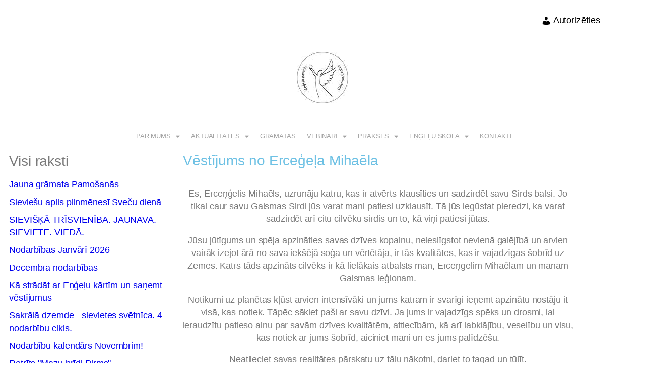

--- FILE ---
content_type: text/html; charset=UTF-8
request_url: https://engelupasaule.lv/vestijums-no-ercegela-mihaela/
body_size: 24839
content:
<!DOCTYPE html>
<html lang="lv-LV">
<head>
	<meta charset="UTF-8">
	<meta name="viewport" content="width=device-width, initial-scale=1.0, viewport-fit=cover" />			<title>
			Vēstījums no Erceģeļa Mihaēla &#8211; Eņģeļu pasaule		</title>
		<meta name="viewport" content="width=device-width, initial-scale=1" />
<meta name='robots' content='max-image-preview:large' />
<link rel="alternate" hreflang="lv" href="https://engelupasaule.lv/vestijums-no-ercegela-mihaela/" />
<link rel="alternate" hreflang="x-default" href="https://engelupasaule.lv/vestijums-no-ercegela-mihaela/" />
<title>Vēstījums no Erceģeļa Mihaēla &#8211; Eņģeļu pasaule</title>
<link rel="alternate" type="application/rss+xml" title="Eņģeļu pasaule &raquo; Feed" href="https://engelupasaule.lv/feed/" />
<link rel="alternate" type="application/rss+xml" title="Eņģeļu pasaule &raquo; Comments Feed" href="https://engelupasaule.lv/comments/feed/" />
<link rel="alternate" type="text/calendar" title="Eņģeļu pasaule &raquo; iCal Feed" href="https://engelupasaule.lv/events/?ical=1" />
<link rel="alternate" type="application/rss+xml" title="Eņģeļu pasaule &raquo; Vēstījums no Erceģeļa Mihaēla Comments Feed" href="https://engelupasaule.lv/vestijums-no-ercegela-mihaela/feed/" />
<link rel="alternate" title="oEmbed (JSON)" type="application/json+oembed" href="https://engelupasaule.lv/wp-json/oembed/1.0/embed?url=https%3A%2F%2Fengelupasaule.lv%2Fvestijums-no-ercegela-mihaela%2F" />
<link rel="alternate" title="oEmbed (XML)" type="text/xml+oembed" href="https://engelupasaule.lv/wp-json/oembed/1.0/embed?url=https%3A%2F%2Fengelupasaule.lv%2Fvestijums-no-ercegela-mihaela%2F&#038;format=xml" />
<style id='wp-img-auto-sizes-contain-inline-css'>
img:is([sizes=auto i],[sizes^="auto," i]){contain-intrinsic-size:3000px 1500px}
/*# sourceURL=wp-img-auto-sizes-contain-inline-css */
</style>
<link rel='stylesheet' id='dashicons-css' href='https://engelupasaule.lv/wp-includes/css/dashicons.min.css?ver=6.9' media='all' />
<link rel='stylesheet' id='menu-icons-extra-css' href='https://engelupasaule.lv/wp-content/plugins/menu-icons/css/extra.min.css?ver=0.13.20' media='all' />
<style id='wp-emoji-styles-inline-css'>

	img.wp-smiley, img.emoji {
		display: inline !important;
		border: none !important;
		box-shadow: none !important;
		height: 1em !important;
		width: 1em !important;
		margin: 0 0.07em !important;
		vertical-align: -0.1em !important;
		background: none !important;
		padding: 0 !important;
	}
/*# sourceURL=wp-emoji-styles-inline-css */
</style>
<style id='wp-block-library-inline-css'>
:root{--wp-block-synced-color:#7a00df;--wp-block-synced-color--rgb:122,0,223;--wp-bound-block-color:var(--wp-block-synced-color);--wp-editor-canvas-background:#ddd;--wp-admin-theme-color:#007cba;--wp-admin-theme-color--rgb:0,124,186;--wp-admin-theme-color-darker-10:#006ba1;--wp-admin-theme-color-darker-10--rgb:0,107,160.5;--wp-admin-theme-color-darker-20:#005a87;--wp-admin-theme-color-darker-20--rgb:0,90,135;--wp-admin-border-width-focus:2px}@media (min-resolution:192dpi){:root{--wp-admin-border-width-focus:1.5px}}.wp-element-button{cursor:pointer}:root .has-very-light-gray-background-color{background-color:#eee}:root .has-very-dark-gray-background-color{background-color:#313131}:root .has-very-light-gray-color{color:#eee}:root .has-very-dark-gray-color{color:#313131}:root .has-vivid-green-cyan-to-vivid-cyan-blue-gradient-background{background:linear-gradient(135deg,#00d084,#0693e3)}:root .has-purple-crush-gradient-background{background:linear-gradient(135deg,#34e2e4,#4721fb 50%,#ab1dfe)}:root .has-hazy-dawn-gradient-background{background:linear-gradient(135deg,#faaca8,#dad0ec)}:root .has-subdued-olive-gradient-background{background:linear-gradient(135deg,#fafae1,#67a671)}:root .has-atomic-cream-gradient-background{background:linear-gradient(135deg,#fdd79a,#004a59)}:root .has-nightshade-gradient-background{background:linear-gradient(135deg,#330968,#31cdcf)}:root .has-midnight-gradient-background{background:linear-gradient(135deg,#020381,#2874fc)}:root{--wp--preset--font-size--normal:16px;--wp--preset--font-size--huge:42px}.has-regular-font-size{font-size:1em}.has-larger-font-size{font-size:2.625em}.has-normal-font-size{font-size:var(--wp--preset--font-size--normal)}.has-huge-font-size{font-size:var(--wp--preset--font-size--huge)}.has-text-align-center{text-align:center}.has-text-align-left{text-align:left}.has-text-align-right{text-align:right}.has-fit-text{white-space:nowrap!important}#end-resizable-editor-section{display:none}.aligncenter{clear:both}.items-justified-left{justify-content:flex-start}.items-justified-center{justify-content:center}.items-justified-right{justify-content:flex-end}.items-justified-space-between{justify-content:space-between}.screen-reader-text{border:0;clip-path:inset(50%);height:1px;margin:-1px;overflow:hidden;padding:0;position:absolute;width:1px;word-wrap:normal!important}.screen-reader-text:focus{background-color:#ddd;clip-path:none;color:#444;display:block;font-size:1em;height:auto;left:5px;line-height:normal;padding:15px 23px 14px;text-decoration:none;top:5px;width:auto;z-index:100000}html :where(.has-border-color){border-style:solid}html :where([style*=border-top-color]){border-top-style:solid}html :where([style*=border-right-color]){border-right-style:solid}html :where([style*=border-bottom-color]){border-bottom-style:solid}html :where([style*=border-left-color]){border-left-style:solid}html :where([style*=border-width]){border-style:solid}html :where([style*=border-top-width]){border-top-style:solid}html :where([style*=border-right-width]){border-right-style:solid}html :where([style*=border-bottom-width]){border-bottom-style:solid}html :where([style*=border-left-width]){border-left-style:solid}html :where(img[class*=wp-image-]){height:auto;max-width:100%}:where(figure){margin:0 0 1em}html :where(.is-position-sticky){--wp-admin--admin-bar--position-offset:var(--wp-admin--admin-bar--height,0px)}@media screen and (max-width:600px){html :where(.is-position-sticky){--wp-admin--admin-bar--position-offset:0px}}
/*# sourceURL=/wp-includes/css/dist/block-library/common.min.css */
</style>
<style id='global-styles-inline-css'>
:root{--wp--preset--aspect-ratio--square: 1;--wp--preset--aspect-ratio--4-3: 4/3;--wp--preset--aspect-ratio--3-4: 3/4;--wp--preset--aspect-ratio--3-2: 3/2;--wp--preset--aspect-ratio--2-3: 2/3;--wp--preset--aspect-ratio--16-9: 16/9;--wp--preset--aspect-ratio--9-16: 9/16;--wp--preset--color--black: #000000;--wp--preset--color--cyan-bluish-gray: #abb8c3;--wp--preset--color--white: #ffffff;--wp--preset--color--pale-pink: #f78da7;--wp--preset--color--vivid-red: #cf2e2e;--wp--preset--color--luminous-vivid-orange: #ff6900;--wp--preset--color--luminous-vivid-amber: #fcb900;--wp--preset--color--light-green-cyan: #7bdcb5;--wp--preset--color--vivid-green-cyan: #00d084;--wp--preset--color--pale-cyan-blue: #8ed1fc;--wp--preset--color--vivid-cyan-blue: #0693e3;--wp--preset--color--vivid-purple: #9b51e0;--wp--preset--color--base: #FFFFFF;--wp--preset--color--contrast: #111111;--wp--preset--color--accent-1: #FFEE58;--wp--preset--color--accent-2: #F6CFF4;--wp--preset--color--accent-3: #503AA8;--wp--preset--color--accent-4: #686868;--wp--preset--color--accent-5: #FBFAF3;--wp--preset--color--accent-6: color-mix(in srgb, currentColor 20%, transparent);--wp--preset--gradient--vivid-cyan-blue-to-vivid-purple: linear-gradient(135deg,rgb(6,147,227) 0%,rgb(155,81,224) 100%);--wp--preset--gradient--light-green-cyan-to-vivid-green-cyan: linear-gradient(135deg,rgb(122,220,180) 0%,rgb(0,208,130) 100%);--wp--preset--gradient--luminous-vivid-amber-to-luminous-vivid-orange: linear-gradient(135deg,rgb(252,185,0) 0%,rgb(255,105,0) 100%);--wp--preset--gradient--luminous-vivid-orange-to-vivid-red: linear-gradient(135deg,rgb(255,105,0) 0%,rgb(207,46,46) 100%);--wp--preset--gradient--very-light-gray-to-cyan-bluish-gray: linear-gradient(135deg,rgb(238,238,238) 0%,rgb(169,184,195) 100%);--wp--preset--gradient--cool-to-warm-spectrum: linear-gradient(135deg,rgb(74,234,220) 0%,rgb(151,120,209) 20%,rgb(207,42,186) 40%,rgb(238,44,130) 60%,rgb(251,105,98) 80%,rgb(254,248,76) 100%);--wp--preset--gradient--blush-light-purple: linear-gradient(135deg,rgb(255,206,236) 0%,rgb(152,150,240) 100%);--wp--preset--gradient--blush-bordeaux: linear-gradient(135deg,rgb(254,205,165) 0%,rgb(254,45,45) 50%,rgb(107,0,62) 100%);--wp--preset--gradient--luminous-dusk: linear-gradient(135deg,rgb(255,203,112) 0%,rgb(199,81,192) 50%,rgb(65,88,208) 100%);--wp--preset--gradient--pale-ocean: linear-gradient(135deg,rgb(255,245,203) 0%,rgb(182,227,212) 50%,rgb(51,167,181) 100%);--wp--preset--gradient--electric-grass: linear-gradient(135deg,rgb(202,248,128) 0%,rgb(113,206,126) 100%);--wp--preset--gradient--midnight: linear-gradient(135deg,rgb(2,3,129) 0%,rgb(40,116,252) 100%);--wp--preset--font-size--small: 0.875rem;--wp--preset--font-size--medium: clamp(1rem, 1rem + ((1vw - 0.2rem) * 0.196), 1.125rem);--wp--preset--font-size--large: clamp(1.125rem, 1.125rem + ((1vw - 0.2rem) * 0.392), 1.375rem);--wp--preset--font-size--x-large: clamp(1.75rem, 1.75rem + ((1vw - 0.2rem) * 0.392), 2rem);--wp--preset--font-size--xx-large: clamp(2.15rem, 2.15rem + ((1vw - 0.2rem) * 1.333), 3rem);--wp--preset--font-family--manrope: Manrope, sans-serif;--wp--preset--font-family--fira-code: "Fira Code", monospace;--wp--preset--spacing--20: 10px;--wp--preset--spacing--30: 20px;--wp--preset--spacing--40: 30px;--wp--preset--spacing--50: clamp(30px, 5vw, 50px);--wp--preset--spacing--60: clamp(30px, 7vw, 70px);--wp--preset--spacing--70: clamp(50px, 7vw, 90px);--wp--preset--spacing--80: clamp(70px, 10vw, 140px);--wp--preset--shadow--natural: 6px 6px 9px rgba(0, 0, 0, 0.2);--wp--preset--shadow--deep: 12px 12px 50px rgba(0, 0, 0, 0.4);--wp--preset--shadow--sharp: 6px 6px 0px rgba(0, 0, 0, 0.2);--wp--preset--shadow--outlined: 6px 6px 0px -3px rgb(255, 255, 255), 6px 6px rgb(0, 0, 0);--wp--preset--shadow--crisp: 6px 6px 0px rgb(0, 0, 0);}:root { --wp--style--global--content-size: 645px;--wp--style--global--wide-size: 1340px; }:where(body) { margin: 0; }.wp-site-blocks { padding-top: var(--wp--style--root--padding-top); padding-bottom: var(--wp--style--root--padding-bottom); }.has-global-padding { padding-right: var(--wp--style--root--padding-right); padding-left: var(--wp--style--root--padding-left); }.has-global-padding > .alignfull { margin-right: calc(var(--wp--style--root--padding-right) * -1); margin-left: calc(var(--wp--style--root--padding-left) * -1); }.has-global-padding :where(:not(.alignfull.is-layout-flow) > .has-global-padding:not(.wp-block-block, .alignfull)) { padding-right: 0; padding-left: 0; }.has-global-padding :where(:not(.alignfull.is-layout-flow) > .has-global-padding:not(.wp-block-block, .alignfull)) > .alignfull { margin-left: 0; margin-right: 0; }.wp-site-blocks > .alignleft { float: left; margin-right: 2em; }.wp-site-blocks > .alignright { float: right; margin-left: 2em; }.wp-site-blocks > .aligncenter { justify-content: center; margin-left: auto; margin-right: auto; }:where(.wp-site-blocks) > * { margin-block-start: 1.2rem; margin-block-end: 0; }:where(.wp-site-blocks) > :first-child { margin-block-start: 0; }:where(.wp-site-blocks) > :last-child { margin-block-end: 0; }:root { --wp--style--block-gap: 1.2rem; }:root :where(.is-layout-flow) > :first-child{margin-block-start: 0;}:root :where(.is-layout-flow) > :last-child{margin-block-end: 0;}:root :where(.is-layout-flow) > *{margin-block-start: 1.2rem;margin-block-end: 0;}:root :where(.is-layout-constrained) > :first-child{margin-block-start: 0;}:root :where(.is-layout-constrained) > :last-child{margin-block-end: 0;}:root :where(.is-layout-constrained) > *{margin-block-start: 1.2rem;margin-block-end: 0;}:root :where(.is-layout-flex){gap: 1.2rem;}:root :where(.is-layout-grid){gap: 1.2rem;}.is-layout-flow > .alignleft{float: left;margin-inline-start: 0;margin-inline-end: 2em;}.is-layout-flow > .alignright{float: right;margin-inline-start: 2em;margin-inline-end: 0;}.is-layout-flow > .aligncenter{margin-left: auto !important;margin-right: auto !important;}.is-layout-constrained > .alignleft{float: left;margin-inline-start: 0;margin-inline-end: 2em;}.is-layout-constrained > .alignright{float: right;margin-inline-start: 2em;margin-inline-end: 0;}.is-layout-constrained > .aligncenter{margin-left: auto !important;margin-right: auto !important;}.is-layout-constrained > :where(:not(.alignleft):not(.alignright):not(.alignfull)){max-width: var(--wp--style--global--content-size);margin-left: auto !important;margin-right: auto !important;}.is-layout-constrained > .alignwide{max-width: var(--wp--style--global--wide-size);}body .is-layout-flex{display: flex;}.is-layout-flex{flex-wrap: wrap;align-items: center;}.is-layout-flex > :is(*, div){margin: 0;}body .is-layout-grid{display: grid;}.is-layout-grid > :is(*, div){margin: 0;}body{background-color: var(--wp--preset--color--base);color: var(--wp--preset--color--contrast);font-family: var(--wp--preset--font-family--manrope);font-size: var(--wp--preset--font-size--large);font-weight: 300;letter-spacing: -0.1px;line-height: 1.4;--wp--style--root--padding-top: 0px;--wp--style--root--padding-right: var(--wp--preset--spacing--50);--wp--style--root--padding-bottom: 0px;--wp--style--root--padding-left: var(--wp--preset--spacing--50);}a:where(:not(.wp-element-button)){color: currentColor;text-decoration: underline;}:root :where(a:where(:not(.wp-element-button)):hover){text-decoration: none;}h1, h2, h3, h4, h5, h6{font-weight: 400;letter-spacing: -0.1px;line-height: 1.125;}h1{font-size: var(--wp--preset--font-size--xx-large);}h2{font-size: var(--wp--preset--font-size--x-large);}h3{font-size: var(--wp--preset--font-size--large);}h4{font-size: var(--wp--preset--font-size--medium);}h5{font-size: var(--wp--preset--font-size--small);letter-spacing: 0.5px;}h6{font-size: var(--wp--preset--font-size--small);font-weight: 700;letter-spacing: 1.4px;text-transform: uppercase;}:root :where(.wp-element-button, .wp-block-button__link){background-color: var(--wp--preset--color--contrast);border-width: 0;color: var(--wp--preset--color--base);font-family: inherit;font-size: var(--wp--preset--font-size--medium);font-style: inherit;font-weight: inherit;letter-spacing: inherit;line-height: inherit;padding-top: 1rem;padding-right: 2.25rem;padding-bottom: 1rem;padding-left: 2.25rem;text-decoration: none;text-transform: inherit;}:root :where(.wp-element-button:hover, .wp-block-button__link:hover){background-color: color-mix(in srgb, var(--wp--preset--color--contrast) 85%, transparent);border-color: transparent;color: var(--wp--preset--color--base);}:root :where(.wp-element-button:focus, .wp-block-button__link:focus){outline-color: var(--wp--preset--color--accent-4);outline-offset: 2px;}:root :where(.wp-element-caption, .wp-block-audio figcaption, .wp-block-embed figcaption, .wp-block-gallery figcaption, .wp-block-image figcaption, .wp-block-table figcaption, .wp-block-video figcaption){font-size: var(--wp--preset--font-size--small);line-height: 1.4;}.has-black-color{color: var(--wp--preset--color--black) !important;}.has-cyan-bluish-gray-color{color: var(--wp--preset--color--cyan-bluish-gray) !important;}.has-white-color{color: var(--wp--preset--color--white) !important;}.has-pale-pink-color{color: var(--wp--preset--color--pale-pink) !important;}.has-vivid-red-color{color: var(--wp--preset--color--vivid-red) !important;}.has-luminous-vivid-orange-color{color: var(--wp--preset--color--luminous-vivid-orange) !important;}.has-luminous-vivid-amber-color{color: var(--wp--preset--color--luminous-vivid-amber) !important;}.has-light-green-cyan-color{color: var(--wp--preset--color--light-green-cyan) !important;}.has-vivid-green-cyan-color{color: var(--wp--preset--color--vivid-green-cyan) !important;}.has-pale-cyan-blue-color{color: var(--wp--preset--color--pale-cyan-blue) !important;}.has-vivid-cyan-blue-color{color: var(--wp--preset--color--vivid-cyan-blue) !important;}.has-vivid-purple-color{color: var(--wp--preset--color--vivid-purple) !important;}.has-base-color{color: var(--wp--preset--color--base) !important;}.has-contrast-color{color: var(--wp--preset--color--contrast) !important;}.has-accent-1-color{color: var(--wp--preset--color--accent-1) !important;}.has-accent-2-color{color: var(--wp--preset--color--accent-2) !important;}.has-accent-3-color{color: var(--wp--preset--color--accent-3) !important;}.has-accent-4-color{color: var(--wp--preset--color--accent-4) !important;}.has-accent-5-color{color: var(--wp--preset--color--accent-5) !important;}.has-accent-6-color{color: var(--wp--preset--color--accent-6) !important;}.has-black-background-color{background-color: var(--wp--preset--color--black) !important;}.has-cyan-bluish-gray-background-color{background-color: var(--wp--preset--color--cyan-bluish-gray) !important;}.has-white-background-color{background-color: var(--wp--preset--color--white) !important;}.has-pale-pink-background-color{background-color: var(--wp--preset--color--pale-pink) !important;}.has-vivid-red-background-color{background-color: var(--wp--preset--color--vivid-red) !important;}.has-luminous-vivid-orange-background-color{background-color: var(--wp--preset--color--luminous-vivid-orange) !important;}.has-luminous-vivid-amber-background-color{background-color: var(--wp--preset--color--luminous-vivid-amber) !important;}.has-light-green-cyan-background-color{background-color: var(--wp--preset--color--light-green-cyan) !important;}.has-vivid-green-cyan-background-color{background-color: var(--wp--preset--color--vivid-green-cyan) !important;}.has-pale-cyan-blue-background-color{background-color: var(--wp--preset--color--pale-cyan-blue) !important;}.has-vivid-cyan-blue-background-color{background-color: var(--wp--preset--color--vivid-cyan-blue) !important;}.has-vivid-purple-background-color{background-color: var(--wp--preset--color--vivid-purple) !important;}.has-base-background-color{background-color: var(--wp--preset--color--base) !important;}.has-contrast-background-color{background-color: var(--wp--preset--color--contrast) !important;}.has-accent-1-background-color{background-color: var(--wp--preset--color--accent-1) !important;}.has-accent-2-background-color{background-color: var(--wp--preset--color--accent-2) !important;}.has-accent-3-background-color{background-color: var(--wp--preset--color--accent-3) !important;}.has-accent-4-background-color{background-color: var(--wp--preset--color--accent-4) !important;}.has-accent-5-background-color{background-color: var(--wp--preset--color--accent-5) !important;}.has-accent-6-background-color{background-color: var(--wp--preset--color--accent-6) !important;}.has-black-border-color{border-color: var(--wp--preset--color--black) !important;}.has-cyan-bluish-gray-border-color{border-color: var(--wp--preset--color--cyan-bluish-gray) !important;}.has-white-border-color{border-color: var(--wp--preset--color--white) !important;}.has-pale-pink-border-color{border-color: var(--wp--preset--color--pale-pink) !important;}.has-vivid-red-border-color{border-color: var(--wp--preset--color--vivid-red) !important;}.has-luminous-vivid-orange-border-color{border-color: var(--wp--preset--color--luminous-vivid-orange) !important;}.has-luminous-vivid-amber-border-color{border-color: var(--wp--preset--color--luminous-vivid-amber) !important;}.has-light-green-cyan-border-color{border-color: var(--wp--preset--color--light-green-cyan) !important;}.has-vivid-green-cyan-border-color{border-color: var(--wp--preset--color--vivid-green-cyan) !important;}.has-pale-cyan-blue-border-color{border-color: var(--wp--preset--color--pale-cyan-blue) !important;}.has-vivid-cyan-blue-border-color{border-color: var(--wp--preset--color--vivid-cyan-blue) !important;}.has-vivid-purple-border-color{border-color: var(--wp--preset--color--vivid-purple) !important;}.has-base-border-color{border-color: var(--wp--preset--color--base) !important;}.has-contrast-border-color{border-color: var(--wp--preset--color--contrast) !important;}.has-accent-1-border-color{border-color: var(--wp--preset--color--accent-1) !important;}.has-accent-2-border-color{border-color: var(--wp--preset--color--accent-2) !important;}.has-accent-3-border-color{border-color: var(--wp--preset--color--accent-3) !important;}.has-accent-4-border-color{border-color: var(--wp--preset--color--accent-4) !important;}.has-accent-5-border-color{border-color: var(--wp--preset--color--accent-5) !important;}.has-accent-6-border-color{border-color: var(--wp--preset--color--accent-6) !important;}.has-vivid-cyan-blue-to-vivid-purple-gradient-background{background: var(--wp--preset--gradient--vivid-cyan-blue-to-vivid-purple) !important;}.has-light-green-cyan-to-vivid-green-cyan-gradient-background{background: var(--wp--preset--gradient--light-green-cyan-to-vivid-green-cyan) !important;}.has-luminous-vivid-amber-to-luminous-vivid-orange-gradient-background{background: var(--wp--preset--gradient--luminous-vivid-amber-to-luminous-vivid-orange) !important;}.has-luminous-vivid-orange-to-vivid-red-gradient-background{background: var(--wp--preset--gradient--luminous-vivid-orange-to-vivid-red) !important;}.has-very-light-gray-to-cyan-bluish-gray-gradient-background{background: var(--wp--preset--gradient--very-light-gray-to-cyan-bluish-gray) !important;}.has-cool-to-warm-spectrum-gradient-background{background: var(--wp--preset--gradient--cool-to-warm-spectrum) !important;}.has-blush-light-purple-gradient-background{background: var(--wp--preset--gradient--blush-light-purple) !important;}.has-blush-bordeaux-gradient-background{background: var(--wp--preset--gradient--blush-bordeaux) !important;}.has-luminous-dusk-gradient-background{background: var(--wp--preset--gradient--luminous-dusk) !important;}.has-pale-ocean-gradient-background{background: var(--wp--preset--gradient--pale-ocean) !important;}.has-electric-grass-gradient-background{background: var(--wp--preset--gradient--electric-grass) !important;}.has-midnight-gradient-background{background: var(--wp--preset--gradient--midnight) !important;}.has-small-font-size{font-size: var(--wp--preset--font-size--small) !important;}.has-medium-font-size{font-size: var(--wp--preset--font-size--medium) !important;}.has-large-font-size{font-size: var(--wp--preset--font-size--large) !important;}.has-x-large-font-size{font-size: var(--wp--preset--font-size--x-large) !important;}.has-xx-large-font-size{font-size: var(--wp--preset--font-size--xx-large) !important;}.has-manrope-font-family{font-family: var(--wp--preset--font-family--manrope) !important;}.has-fira-code-font-family{font-family: var(--wp--preset--font-family--fira-code) !important;}
/*# sourceURL=global-styles-inline-css */
</style>
<style id='wp-block-template-skip-link-inline-css'>

		.skip-link.screen-reader-text {
			border: 0;
			clip-path: inset(50%);
			height: 1px;
			margin: -1px;
			overflow: hidden;
			padding: 0;
			position: absolute !important;
			width: 1px;
			word-wrap: normal !important;
		}

		.skip-link.screen-reader-text:focus {
			background-color: #eee;
			clip-path: none;
			color: #444;
			display: block;
			font-size: 1em;
			height: auto;
			left: 5px;
			line-height: normal;
			padding: 15px 23px 14px;
			text-decoration: none;
			top: 5px;
			width: auto;
			z-index: 100000;
		}
/*# sourceURL=wp-block-template-skip-link-inline-css */
</style>
<link rel='stylesheet' id='main-css' href='https://engelupasaule.lv/wp-content/plugins/ambex/public/css/main.css?ver=1769768889.6633' media='all' />
<link rel='stylesheet' id='angel-css' href='https://engelupasaule.lv/wp-content/plugins/ambex//css/angel.css?ver=1769768889.6634' media='all' />
<link rel='stylesheet' id='categories-images-styles-css' href='https://engelupasaule.lv/wp-content/plugins/categories-images/assets/css/zci-styles.css?ver=3.3.1' media='all' />
<link rel='stylesheet' id='wpmenucart-icons-css' href='https://engelupasaule.lv/wp-content/plugins/woocommerce-menu-bar-cart/assets/css/wpmenucart-icons.min.css?ver=2.14.12' media='all' />
<style id='wpmenucart-icons-inline-css'>
@font-face{font-family:WPMenuCart;src:url(https://engelupasaule.lv/wp-content/plugins/woocommerce-menu-bar-cart/assets/fonts/WPMenuCart.eot);src:url(https://engelupasaule.lv/wp-content/plugins/woocommerce-menu-bar-cart/assets/fonts/WPMenuCart.eot?#iefix) format('embedded-opentype'),url(https://engelupasaule.lv/wp-content/plugins/woocommerce-menu-bar-cart/assets/fonts/WPMenuCart.woff2) format('woff2'),url(https://engelupasaule.lv/wp-content/plugins/woocommerce-menu-bar-cart/assets/fonts/WPMenuCart.woff) format('woff'),url(https://engelupasaule.lv/wp-content/plugins/woocommerce-menu-bar-cart/assets/fonts/WPMenuCart.ttf) format('truetype'),url(https://engelupasaule.lv/wp-content/plugins/woocommerce-menu-bar-cart/assets/fonts/WPMenuCart.svg#WPMenuCart) format('svg');font-weight:400;font-style:normal;font-display:swap}
/*# sourceURL=wpmenucart-icons-inline-css */
</style>
<link rel='stylesheet' id='wpmenucart-css' href='https://engelupasaule.lv/wp-content/plugins/woocommerce-menu-bar-cart/assets/css/wpmenucart-main.min.css?ver=2.14.12' media='all' />
<link rel='stylesheet' id='woocommerce-layout-css' href='https://engelupasaule.lv/wp-content/plugins/woocommerce/assets/css/woocommerce-layout.css?ver=10.4.3' media='all' />
<style id='woocommerce-layout-inline-css'>

	.infinite-scroll .woocommerce-pagination {
		display: none;
	}
/*# sourceURL=woocommerce-layout-inline-css */
</style>
<link rel='stylesheet' id='woocommerce-smallscreen-css' href='https://engelupasaule.lv/wp-content/plugins/woocommerce/assets/css/woocommerce-smallscreen.css?ver=10.4.3' media='only screen and (max-width: 768px)' />
<link rel='stylesheet' id='woocommerce-general-css' href='https://engelupasaule.lv/wp-content/plugins/woocommerce/assets/css/woocommerce.css?ver=10.4.3' media='all' />
<link rel='stylesheet' id='woocommerce-blocktheme-css' href='https://engelupasaule.lv/wp-content/plugins/woocommerce/assets/css/woocommerce-blocktheme.css?ver=10.4.3' media='all' />
<style id='woocommerce-inline-inline-css'>
.woocommerce form .form-row .required { visibility: visible; }
/*# sourceURL=woocommerce-inline-inline-css */
</style>
<link rel='stylesheet' id='tribe-events-v2-single-skeleton-css' href='https://engelupasaule.lv/wp-content/plugins/the-events-calendar/build/css/tribe-events-single-skeleton.css?ver=6.15.15' media='all' />
<link rel='stylesheet' id='tribe-events-v2-single-skeleton-full-css' href='https://engelupasaule.lv/wp-content/plugins/the-events-calendar/build/css/tribe-events-single-full.css?ver=6.15.15' media='all' />
<link rel='stylesheet' id='tec-events-elementor-widgets-base-styles-css' href='https://engelupasaule.lv/wp-content/plugins/the-events-calendar/build/css/integrations/plugins/elementor/widgets/widget-base.css?ver=6.15.15' media='all' />
<link rel='stylesheet' id='wpml-legacy-horizontal-list-0-css' href='https://engelupasaule.lv/wp-content/plugins/sitepress-multilingual-cms/templates/language-switchers/legacy-list-horizontal/style.min.css?ver=1' media='all' />
<link rel='stylesheet' id='twentytwentyfive-style-css' href='https://engelupasaule.lv/wp-content/themes/twentytwentyfive/style.css?ver=1.0' media='all' />
<link rel='stylesheet' id='elementor-frontend-css' href='https://engelupasaule.lv/wp-content/plugins/elementor/assets/css/frontend.min.css?ver=3.34.4' media='all' />
<link rel='stylesheet' id='widget-image-css' href='https://engelupasaule.lv/wp-content/plugins/elementor/assets/css/widget-image.min.css?ver=3.34.4' media='all' />
<link rel='stylesheet' id='widget-nav-menu-css' href='https://engelupasaule.lv/wp-content/plugins/elementor-pro/assets/css/widget-nav-menu.min.css?ver=3.34.4' media='all' />
<link rel='stylesheet' id='widget-heading-css' href='https://engelupasaule.lv/wp-content/plugins/elementor/assets/css/widget-heading.min.css?ver=3.34.4' media='all' />
<link rel='stylesheet' id='elementor-icons-css' href='https://engelupasaule.lv/wp-content/plugins/elementor/assets/lib/eicons/css/elementor-icons.min.css?ver=5.46.0' media='all' />
<link rel='stylesheet' id='elementor-post-4-css' href='https://engelupasaule.lv/wp-content/uploads/elementor/css/post-4.css?ver=1769734750' media='all' />
<link rel='stylesheet' id='elementor-post-13-css' href='https://engelupasaule.lv/wp-content/uploads/elementor/css/post-13.css?ver=1769734750' media='all' />
<link rel='stylesheet' id='elementor-post-47-css' href='https://engelupasaule.lv/wp-content/uploads/elementor/css/post-47.css?ver=1769734750' media='all' />
<link rel='stylesheet' id='elementor-post-367-css' href='https://engelupasaule.lv/wp-content/uploads/elementor/css/post-367.css?ver=1769734982' media='all' />
<link rel='stylesheet' id='eael-general-css' href='https://engelupasaule.lv/wp-content/plugins/essential-addons-for-elementor-lite/assets/front-end/css/view/general.min.css?ver=6.5.9' media='all' />
<link rel='stylesheet' id='sib-front-css-css' href='https://engelupasaule.lv/wp-content/plugins/mailin/css/mailin-front.css?ver=6.9' media='all' />
<link rel='stylesheet' id='elementor-gf-local-roboto-css' href='http://dev.engelupasaule.lv/wp-content/uploads/elementor/google-fonts/css/roboto.css?ver=1742259122' media='all' />
<link rel='stylesheet' id='elementor-gf-local-robotoslab-css' href='http://dev.engelupasaule.lv/wp-content/uploads/elementor/google-fonts/css/robotoslab.css?ver=1742259129' media='all' />
<link rel='stylesheet' id='elementor-gf-local-quicksand-css' href='http://dev.engelupasaule.lv/wp-content/uploads/elementor/google-fonts/css/quicksand.css?ver=1742259131' media='all' />
<link rel='stylesheet' id='elementor-gf-local-montserrat-css' href='http://dev.engelupasaule.lv/wp-content/uploads/elementor/google-fonts/css/montserrat.css?ver=1742302322' media='all' />
<link rel='stylesheet' id='elementor-icons-shared-0-css' href='https://engelupasaule.lv/wp-content/plugins/elementor/assets/lib/font-awesome/css/fontawesome.min.css?ver=5.15.3' media='all' />
<link rel='stylesheet' id='elementor-icons-fa-solid-css' href='https://engelupasaule.lv/wp-content/plugins/elementor/assets/lib/font-awesome/css/solid.min.css?ver=5.15.3' media='all' />
<script id="wpml-cookie-js-extra">
var wpml_cookies = {"wp-wpml_current_language":{"value":"lv","expires":1,"path":"/"}};
var wpml_cookies = {"wp-wpml_current_language":{"value":"lv","expires":1,"path":"/"}};
//# sourceURL=wpml-cookie-js-extra
</script>
<script src="https://engelupasaule.lv/wp-content/plugins/sitepress-multilingual-cms/res/js/cookies/language-cookie.js?ver=474000" id="wpml-cookie-js" defer data-wp-strategy="defer"></script>
<script src="//ajax.googleapis.com/ajax/libs/jquery/3.7.1/jquery.min.js?ver=3.7.1" id="jquery-js"></script>
<script src="https://engelupasaule.lv/wp-content/plugins/woocommerce/assets/js/jquery-blockui/jquery.blockUI.min.js?ver=2.7.0-wc.10.4.3" id="wc-jquery-blockui-js" defer data-wp-strategy="defer"></script>
<script id="wc-add-to-cart-js-extra">
var wc_add_to_cart_params = {"ajax_url":"/wp-admin/admin-ajax.php","wc_ajax_url":"/?wc-ajax=%%endpoint%%","i18n_view_cart":"Apskat\u012bt grozu","cart_url":"https://engelupasaule.lv/cart/","is_cart":"","cart_redirect_after_add":"no"};
//# sourceURL=wc-add-to-cart-js-extra
</script>
<script src="https://engelupasaule.lv/wp-content/plugins/woocommerce/assets/js/frontend/add-to-cart.min.js?ver=10.4.3" id="wc-add-to-cart-js" defer data-wp-strategy="defer"></script>
<script src="https://engelupasaule.lv/wp-content/plugins/woocommerce/assets/js/js-cookie/js.cookie.min.js?ver=2.1.4-wc.10.4.3" id="wc-js-cookie-js" defer data-wp-strategy="defer"></script>
<script id="woocommerce-js-extra">
var woocommerce_params = {"ajax_url":"/wp-admin/admin-ajax.php","wc_ajax_url":"/?wc-ajax=%%endpoint%%","i18n_password_show":"Show password","i18n_password_hide":"Hide password"};
//# sourceURL=woocommerce-js-extra
</script>
<script src="https://engelupasaule.lv/wp-content/plugins/woocommerce/assets/js/frontend/woocommerce.min.js?ver=10.4.3" id="woocommerce-js" defer data-wp-strategy="defer"></script>
<script id="sib-front-js-js-extra">
var sibErrMsg = {"invalidMail":"Please fill out valid email address","requiredField":"Please fill out required fields","invalidDateFormat":"Please fill out valid date format","invalidSMSFormat":"Please fill out valid phone number"};
var ajax_sib_front_object = {"ajax_url":"https://engelupasaule.lv/wp-admin/admin-ajax.php","ajax_nonce":"23f58eadb1","flag_url":"https://engelupasaule.lv/wp-content/plugins/mailin/img/flags/"};
//# sourceURL=sib-front-js-js-extra
</script>
<script src="https://engelupasaule.lv/wp-content/plugins/mailin/js/mailin-front.js?ver=1769648126" id="sib-front-js-js"></script>
<link rel="https://api.w.org/" href="https://engelupasaule.lv/wp-json/" /><link rel="alternate" title="JSON" type="application/json" href="https://engelupasaule.lv/wp-json/wp/v2/posts/4866" /><link rel="EditURI" type="application/rsd+xml" title="RSD" href="https://engelupasaule.lv/xmlrpc.php?rsd" />
<meta name="generator" content="WordPress 6.9" />
<meta name="generator" content="WooCommerce 10.4.3" />
<link rel="canonical" href="https://engelupasaule.lv/vestijums-no-ercegela-mihaela/" />
<link rel='shortlink' href='https://engelupasaule.lv/?p=4866' />
<meta name="generator" content="WPML ver:4.7.4 stt:1,31;" />
<meta name="tec-api-version" content="v1"><meta name="tec-api-origin" content="https://engelupasaule.lv"><link rel="alternate" href="https://engelupasaule.lv/wp-json/tribe/events/v1/" />	<noscript><style>.woocommerce-product-gallery{ opacity: 1 !important; }</style></noscript>
	<meta name="generator" content="Elementor 3.34.4; features: additional_custom_breakpoints; settings: css_print_method-external, google_font-enabled, font_display-auto">
			<style>
				.e-con.e-parent:nth-of-type(n+4):not(.e-lazyloaded):not(.e-no-lazyload),
				.e-con.e-parent:nth-of-type(n+4):not(.e-lazyloaded):not(.e-no-lazyload) * {
					background-image: none !important;
				}
				@media screen and (max-height: 1024px) {
					.e-con.e-parent:nth-of-type(n+3):not(.e-lazyloaded):not(.e-no-lazyload),
					.e-con.e-parent:nth-of-type(n+3):not(.e-lazyloaded):not(.e-no-lazyload) * {
						background-image: none !important;
					}
				}
				@media screen and (max-height: 640px) {
					.e-con.e-parent:nth-of-type(n+2):not(.e-lazyloaded):not(.e-no-lazyload),
					.e-con.e-parent:nth-of-type(n+2):not(.e-lazyloaded):not(.e-no-lazyload) * {
						background-image: none !important;
					}
				}
			</style>
			<style class='wp-fonts-local'>
@font-face{font-family:Manrope;font-style:normal;font-weight:200 800;font-display:fallback;src:url('https://engelupasaule.lv/wp-content/themes/twentytwentyfive/assets/fonts/manrope/Manrope-VariableFont_wght.woff2') format('woff2');}
@font-face{font-family:"Fira Code";font-style:normal;font-weight:300 700;font-display:fallback;src:url('https://engelupasaule.lv/wp-content/themes/twentytwentyfive/assets/fonts/fira-code/FiraCode-VariableFont_wght.woff2') format('woff2');}
</style>
<link rel="icon" href="https://engelupasaule.lv/wp-content/uploads/2021/12/cropped-engelis-apli_1-32x32.jpg" sizes="32x32" />
<link rel="icon" href="https://engelupasaule.lv/wp-content/uploads/2021/12/cropped-engelis-apli_1-192x192.jpg" sizes="192x192" />
<link rel="apple-touch-icon" href="https://engelupasaule.lv/wp-content/uploads/2021/12/cropped-engelis-apli_1-180x180.jpg" />
<meta name="msapplication-TileImage" content="https://engelupasaule.lv/wp-content/uploads/2021/12/cropped-engelis-apli_1-270x270.jpg" />
</head>
<body class="wp-singular post-template-default single single-post postid-4866 single-format-standard wp-custom-logo wp-embed-responsive wp-theme-twentytwentyfive theme-twentytwentyfive woocommerce-uses-block-theme woocommerce-block-theme-has-button-styles woocommerce-no-js tribe-no-js elementor-default elementor-template-full-width elementor-kit-4 elementor-page-367">
		<header data-elementor-type="header" data-elementor-id="13" class="elementor elementor-13 elementor-location-header" data-elementor-post-type="elementor_library">
					<section data-particle_enable="false" data-particle-mobile-disabled="false" class="elementor-section elementor-top-section elementor-element elementor-element-e3f823b elementor-section-height-min-height elementor-section-boxed elementor-section-height-default elementor-section-items-middle" data-id="e3f823b" data-element_type="section">
						<div class="elementor-container elementor-column-gap-no">
					<div class="elementor-column elementor-col-50 elementor-top-column elementor-element elementor-element-5eac3ea" data-id="5eac3ea" data-element_type="column">
			<div class="elementor-widget-wrap">
							</div>
		</div>
				<div class="elementor-column elementor-col-50 elementor-top-column elementor-element elementor-element-5b8d028" data-id="5b8d028" data-element_type="column">
			<div class="elementor-widget-wrap elementor-element-populated">
						<div class="elementor-element elementor-element-5ffdeb4 loginHeader elementor-widget elementor-widget-shortcode" data-id="5ffdeb4" data-element_type="widget" data-widget_type="shortcode.default">
				<div class="elementor-widget-container">
					<div class="auth" style='text-align: right'>
<a href='/auth' class='ambex_menuButton'>
<i class="_mi _before dashicons dashicons-admin-users" aria-hidden="true" style='position:relative;top:3px'></i>
Autorizēties</a>
</div>
		<div class="elementor-shortcode"></div>
						</div>
				</div>
					</div>
		</div>
					</div>
		</section>
				<section data-particle_enable="false" data-particle-mobile-disabled="false" class="elementor-section elementor-top-section elementor-element elementor-element-42d56f5b elementor-section-content-middle elementor-section-boxed elementor-section-height-default elementor-section-height-default" data-id="42d56f5b" data-element_type="section">
						<div class="elementor-container elementor-column-gap-no">
					<div class="elementor-column elementor-col-100 elementor-top-column elementor-element elementor-element-7da119c header" data-id="7da119c" data-element_type="column">
			<div class="elementor-widget-wrap elementor-element-populated">
						<div class="elementor-element elementor-element-d8ff162 angelLogo elementor-widget elementor-widget-theme-site-logo elementor-widget-image" data-id="d8ff162" data-element_type="widget" data-widget_type="theme-site-logo.default">
				<div class="elementor-widget-container">
											<a href="https://engelupasaule.lv">
			<img width="102" height="102" src="https://engelupasaule.lv/wp-content/uploads/2021/12/engelis-apli_1.jpg" class="attachment-full size-full wp-image-6" alt="" srcset="https://engelupasaule.lv/wp-content/uploads/2021/12/engelis-apli_1.jpg 102w, https://engelupasaule.lv/wp-content/uploads/2021/12/engelis-apli_1-100x100.jpg 100w" sizes="(max-width: 102px) 100vw, 102px" />				</a>
											</div>
				</div>
				<div class="elementor-element elementor-element-2bd13495 elementor-nav-menu__align-center elementor-nav-menu--dropdown-mobile angelMenu elementor-nav-menu__text-align-aside elementor-nav-menu--toggle elementor-nav-menu--burger elementor-widget elementor-widget-nav-menu" data-id="2bd13495" data-element_type="widget" data-settings="{&quot;layout&quot;:&quot;horizontal&quot;,&quot;submenu_icon&quot;:{&quot;value&quot;:&quot;&lt;i class=\&quot;fas fa-caret-down\&quot; aria-hidden=\&quot;true\&quot;&gt;&lt;\/i&gt;&quot;,&quot;library&quot;:&quot;fa-solid&quot;},&quot;toggle&quot;:&quot;burger&quot;}" data-widget_type="nav-menu.default">
				<div class="elementor-widget-container">
								<nav aria-label="Menu" class="elementor-nav-menu--main elementor-nav-menu__container elementor-nav-menu--layout-horizontal e--pointer-background e--animation-fade">
				<ul id="menu-1-2bd13495" class="elementor-nav-menu"><li class="menu-item menu-item-type-custom menu-item-object-custom menu-item-has-children menu-item-56"><a href="http://dev.engelupasaule.lv/?page_id=16" class="elementor-item">Par mums</a>
<ul class="sub-menu elementor-nav-menu--dropdown">
	<li class="menu-item menu-item-type-post_type menu-item-object-page menu-item-28"><a href="https://engelupasaule.lv/par-maiju-kadiki/" class="elementor-sub-item">Par Maiju Kadiķi</a></li>
	<li class="menu-item menu-item-type-taxonomy menu-item-object-category menu-item-30"><a href="https://engelupasaule.lv/category/publikacijas-un-raksti/" class="elementor-sub-item">Publikācijas un raksti</a></li>
	<li class="menu-item menu-item-type-post_type menu-item-object-page menu-item-233"><a href="https://engelupasaule.lv/biodeja/" class="elementor-sub-item">BIODEJA</a></li>
</ul>
</li>
<li class="menu-item menu-item-type-taxonomy menu-item-object-category current-post-ancestor current-menu-parent current-post-parent menu-item-has-children menu-item-217"><a href="https://engelupasaule.lv/category/aktualitates/" class="elementor-item">Aktualitātes</a>
<ul class="sub-menu elementor-nav-menu--dropdown">
	<li class="menu-item menu-item-type-post_type menu-item-object-page menu-item-232"><a href="https://engelupasaule.lv/nodarbibu-kalendars/" class="elementor-sub-item">Nodarbību kalendārs</a></li>
</ul>
</li>
<li class="menu-item menu-item-type-post_type menu-item-object-page menu-item-1181"><a href="https://engelupasaule.lv/gramatas/" class="elementor-item">Grāmatas</a></li>
<li class="menu-item menu-item-type-taxonomy menu-item-object-category menu-item-has-children menu-item-229"><a href="https://engelupasaule.lv/category/nodarbibas/" class="elementor-item">Vebināri</a>
<ul class="sub-menu elementor-nav-menu--dropdown">
	<li class="menu-item menu-item-type-taxonomy menu-item-object-category menu-item-1583"><a href="https://engelupasaule.lv/category/vebinari/jaunakie-vebinari/" class="elementor-sub-item">Jaunākie vebināri</a></li>
	<li class="menu-item menu-item-type-taxonomy menu-item-object-category menu-item-has-children menu-item-1586"><a href="https://engelupasaule.lv/category/vebinaru-ieraksti/" class="elementor-sub-item">Vebināru ieraksti</a>
	<ul class="sub-menu elementor-nav-menu--dropdown">
		<li class="menu-item menu-item-type-taxonomy menu-item-object-category menu-item-1924"><a href="https://engelupasaule.lv/category/bezmaksas-vebinari/" class="elementor-sub-item">Bezmaksas vebināri</a></li>
		<li class="menu-item menu-item-type-taxonomy menu-item-object-category menu-item-1587"><a href="https://engelupasaule.lv/category/vebinaru-ieraksti/dzimtas-vebinari/" class="elementor-sub-item">Dzimtas vebināri</a></li>
		<li class="menu-item menu-item-type-taxonomy menu-item-object-category menu-item-1590"><a href="https://engelupasaule.lv/category/vebinaru-ieraksti/gimenes-vebinari/" class="elementor-sub-item">Ģimenes vebināri</a></li>
		<li class="menu-item menu-item-type-taxonomy menu-item-object-category menu-item-1630"><a href="https://engelupasaule.lv/category/vebinaru-ieraksti/ieksejo-speku-harmonizacija/" class="elementor-sub-item">Iekšējo spēku harmonizācija</a></li>
		<li class="menu-item menu-item-type-taxonomy menu-item-object-category menu-item-1637"><a href="https://engelupasaule.lv/category/vebinaru-ieraksti/ercengelu-vebinari/" class="elementor-sub-item">Erceņģeļu vebināri</a></li>
		<li class="menu-item menu-item-type-taxonomy menu-item-object-category menu-item-1791"><a href="https://engelupasaule.lv/category/vebinaru-ieraksti/dieviesu-vebinari/" class="elementor-sub-item">Dieviešu vebināri</a></li>
		<li class="menu-item menu-item-type-taxonomy menu-item-object-category menu-item-2150"><a href="https://engelupasaule.lv/category/gaismas-skolotaju-vebinari/" class="elementor-sub-item">Gaismas Skolotāju vebināri</a></li>
		<li class="menu-item menu-item-type-taxonomy menu-item-object-category menu-item-1659"><a href="https://engelupasaule.lv/category/vebinaru-ieraksti/dabas-vebinari/" class="elementor-sub-item">Dabas vebināri</a></li>
	</ul>
</li>
</ul>
</li>
<li class="menu-item menu-item-type-taxonomy menu-item-object-category current-post-ancestor menu-item-has-children menu-item-243"><a href="https://engelupasaule.lv/category/lugsanas/" class="elementor-item">Prakses</a>
<ul class="sub-menu elementor-nav-menu--dropdown">
	<li class="menu-item menu-item-type-taxonomy menu-item-object-category menu-item-2436"><a href="https://engelupasaule.lv/category/video-ieraksti/" class="elementor-sub-item">Video ieraksti</a></li>
	<li class="menu-item menu-item-type-taxonomy menu-item-object-category current-post-ancestor menu-item-2435"><a href="https://engelupasaule.lv/category/lugsanas/" class="elementor-sub-item">Lūgšanas</a></li>
	<li class="menu-item menu-item-type-taxonomy menu-item-object-category menu-item-1965"><a href="https://engelupasaule.lv/category/lugsanas/meditacijas/" class="elementor-sub-item">Meditācijas</a></li>
	<li class="menu-item menu-item-type-taxonomy menu-item-object-category current-post-ancestor current-menu-parent current-post-parent menu-item-1966"><a href="https://engelupasaule.lv/category/lugsanas/vestijumi/" class="elementor-sub-item">Vēstījumi</a></li>
</ul>
</li>
<li class="menu-item menu-item-type-taxonomy menu-item-object-category menu-item-has-children menu-item-1364"><a href="https://engelupasaule.lv/category/engelu-skola/" class="elementor-item">Eņģeļu skola</a>
<ul class="sub-menu elementor-nav-menu--dropdown">
	<li class="menu-item menu-item-type-post_type menu-item-object-page menu-item-245"><a href="https://engelupasaule.lv/engelu-skola/" class="elementor-sub-item">Par skolu</a></li>
	<li class="menu-item menu-item-type-taxonomy menu-item-object-category menu-item-has-children menu-item-1967"><a href="https://engelupasaule.lv/category/engelu-skola/bildes/" class="elementor-sub-item">Bildes</a>
	<ul class="sub-menu elementor-nav-menu--dropdown">
		<li class="menu-item menu-item-type-post_type menu-item-object-page menu-item-2005"><a href="https://engelupasaule.lv/pasakumi/" class="elementor-sub-item">Pasākumi</a></li>
		<li class="menu-item menu-item-type-taxonomy menu-item-object-category menu-item-1969"><a href="https://engelupasaule.lv/category/engelu-skola/bildes/latvijas-speka-vietas/" class="elementor-sub-item">Latvijas Spēka vietas</a></li>
		<li class="menu-item menu-item-type-taxonomy menu-item-object-category menu-item-1968"><a href="https://engelupasaule.lv/category/engelu-skola/bildes/celojumi/" class="elementor-sub-item">Ceļojumi</a></li>
	</ul>
</li>
</ul>
</li>
<li class="menu-item menu-item-type-post_type menu-item-object-page menu-item-248"><a href="https://engelupasaule.lv/kontakti/" class="elementor-item">Kontakti</a></li>
<li class="menu-item wpmenucartli wpmenucart-display-standard menu-item empty-wpmenucart" id="wpmenucartli"><a class="wpmenucart-contents empty-wpmenucart" style="display:none">&nbsp;</a></li></ul>			</nav>
					<div class="elementor-menu-toggle" role="button" tabindex="0" aria-label="Menu Toggle" aria-expanded="false">
			<i aria-hidden="true" role="presentation" class="elementor-menu-toggle__icon--open eicon-menu-bar"></i><i aria-hidden="true" role="presentation" class="elementor-menu-toggle__icon--close eicon-close"></i>		</div>
					<nav class="elementor-nav-menu--dropdown elementor-nav-menu__container" aria-hidden="true">
				<ul id="menu-2-2bd13495" class="elementor-nav-menu"><li class="menu-item menu-item-type-custom menu-item-object-custom menu-item-has-children menu-item-56"><a href="http://dev.engelupasaule.lv/?page_id=16" class="elementor-item" tabindex="-1">Par mums</a>
<ul class="sub-menu elementor-nav-menu--dropdown">
	<li class="menu-item menu-item-type-post_type menu-item-object-page menu-item-28"><a href="https://engelupasaule.lv/par-maiju-kadiki/" class="elementor-sub-item" tabindex="-1">Par Maiju Kadiķi</a></li>
	<li class="menu-item menu-item-type-taxonomy menu-item-object-category menu-item-30"><a href="https://engelupasaule.lv/category/publikacijas-un-raksti/" class="elementor-sub-item" tabindex="-1">Publikācijas un raksti</a></li>
	<li class="menu-item menu-item-type-post_type menu-item-object-page menu-item-233"><a href="https://engelupasaule.lv/biodeja/" class="elementor-sub-item" tabindex="-1">BIODEJA</a></li>
</ul>
</li>
<li class="menu-item menu-item-type-taxonomy menu-item-object-category current-post-ancestor current-menu-parent current-post-parent menu-item-has-children menu-item-217"><a href="https://engelupasaule.lv/category/aktualitates/" class="elementor-item" tabindex="-1">Aktualitātes</a>
<ul class="sub-menu elementor-nav-menu--dropdown">
	<li class="menu-item menu-item-type-post_type menu-item-object-page menu-item-232"><a href="https://engelupasaule.lv/nodarbibu-kalendars/" class="elementor-sub-item" tabindex="-1">Nodarbību kalendārs</a></li>
</ul>
</li>
<li class="menu-item menu-item-type-post_type menu-item-object-page menu-item-1181"><a href="https://engelupasaule.lv/gramatas/" class="elementor-item" tabindex="-1">Grāmatas</a></li>
<li class="menu-item menu-item-type-taxonomy menu-item-object-category menu-item-has-children menu-item-229"><a href="https://engelupasaule.lv/category/nodarbibas/" class="elementor-item" tabindex="-1">Vebināri</a>
<ul class="sub-menu elementor-nav-menu--dropdown">
	<li class="menu-item menu-item-type-taxonomy menu-item-object-category menu-item-1583"><a href="https://engelupasaule.lv/category/vebinari/jaunakie-vebinari/" class="elementor-sub-item" tabindex="-1">Jaunākie vebināri</a></li>
	<li class="menu-item menu-item-type-taxonomy menu-item-object-category menu-item-has-children menu-item-1586"><a href="https://engelupasaule.lv/category/vebinaru-ieraksti/" class="elementor-sub-item" tabindex="-1">Vebināru ieraksti</a>
	<ul class="sub-menu elementor-nav-menu--dropdown">
		<li class="menu-item menu-item-type-taxonomy menu-item-object-category menu-item-1924"><a href="https://engelupasaule.lv/category/bezmaksas-vebinari/" class="elementor-sub-item" tabindex="-1">Bezmaksas vebināri</a></li>
		<li class="menu-item menu-item-type-taxonomy menu-item-object-category menu-item-1587"><a href="https://engelupasaule.lv/category/vebinaru-ieraksti/dzimtas-vebinari/" class="elementor-sub-item" tabindex="-1">Dzimtas vebināri</a></li>
		<li class="menu-item menu-item-type-taxonomy menu-item-object-category menu-item-1590"><a href="https://engelupasaule.lv/category/vebinaru-ieraksti/gimenes-vebinari/" class="elementor-sub-item" tabindex="-1">Ģimenes vebināri</a></li>
		<li class="menu-item menu-item-type-taxonomy menu-item-object-category menu-item-1630"><a href="https://engelupasaule.lv/category/vebinaru-ieraksti/ieksejo-speku-harmonizacija/" class="elementor-sub-item" tabindex="-1">Iekšējo spēku harmonizācija</a></li>
		<li class="menu-item menu-item-type-taxonomy menu-item-object-category menu-item-1637"><a href="https://engelupasaule.lv/category/vebinaru-ieraksti/ercengelu-vebinari/" class="elementor-sub-item" tabindex="-1">Erceņģeļu vebināri</a></li>
		<li class="menu-item menu-item-type-taxonomy menu-item-object-category menu-item-1791"><a href="https://engelupasaule.lv/category/vebinaru-ieraksti/dieviesu-vebinari/" class="elementor-sub-item" tabindex="-1">Dieviešu vebināri</a></li>
		<li class="menu-item menu-item-type-taxonomy menu-item-object-category menu-item-2150"><a href="https://engelupasaule.lv/category/gaismas-skolotaju-vebinari/" class="elementor-sub-item" tabindex="-1">Gaismas Skolotāju vebināri</a></li>
		<li class="menu-item menu-item-type-taxonomy menu-item-object-category menu-item-1659"><a href="https://engelupasaule.lv/category/vebinaru-ieraksti/dabas-vebinari/" class="elementor-sub-item" tabindex="-1">Dabas vebināri</a></li>
	</ul>
</li>
</ul>
</li>
<li class="menu-item menu-item-type-taxonomy menu-item-object-category current-post-ancestor menu-item-has-children menu-item-243"><a href="https://engelupasaule.lv/category/lugsanas/" class="elementor-item" tabindex="-1">Prakses</a>
<ul class="sub-menu elementor-nav-menu--dropdown">
	<li class="menu-item menu-item-type-taxonomy menu-item-object-category menu-item-2436"><a href="https://engelupasaule.lv/category/video-ieraksti/" class="elementor-sub-item" tabindex="-1">Video ieraksti</a></li>
	<li class="menu-item menu-item-type-taxonomy menu-item-object-category current-post-ancestor menu-item-2435"><a href="https://engelupasaule.lv/category/lugsanas/" class="elementor-sub-item" tabindex="-1">Lūgšanas</a></li>
	<li class="menu-item menu-item-type-taxonomy menu-item-object-category menu-item-1965"><a href="https://engelupasaule.lv/category/lugsanas/meditacijas/" class="elementor-sub-item" tabindex="-1">Meditācijas</a></li>
	<li class="menu-item menu-item-type-taxonomy menu-item-object-category current-post-ancestor current-menu-parent current-post-parent menu-item-1966"><a href="https://engelupasaule.lv/category/lugsanas/vestijumi/" class="elementor-sub-item" tabindex="-1">Vēstījumi</a></li>
</ul>
</li>
<li class="menu-item menu-item-type-taxonomy menu-item-object-category menu-item-has-children menu-item-1364"><a href="https://engelupasaule.lv/category/engelu-skola/" class="elementor-item" tabindex="-1">Eņģeļu skola</a>
<ul class="sub-menu elementor-nav-menu--dropdown">
	<li class="menu-item menu-item-type-post_type menu-item-object-page menu-item-245"><a href="https://engelupasaule.lv/engelu-skola/" class="elementor-sub-item" tabindex="-1">Par skolu</a></li>
	<li class="menu-item menu-item-type-taxonomy menu-item-object-category menu-item-has-children menu-item-1967"><a href="https://engelupasaule.lv/category/engelu-skola/bildes/" class="elementor-sub-item" tabindex="-1">Bildes</a>
	<ul class="sub-menu elementor-nav-menu--dropdown">
		<li class="menu-item menu-item-type-post_type menu-item-object-page menu-item-2005"><a href="https://engelupasaule.lv/pasakumi/" class="elementor-sub-item" tabindex="-1">Pasākumi</a></li>
		<li class="menu-item menu-item-type-taxonomy menu-item-object-category menu-item-1969"><a href="https://engelupasaule.lv/category/engelu-skola/bildes/latvijas-speka-vietas/" class="elementor-sub-item" tabindex="-1">Latvijas Spēka vietas</a></li>
		<li class="menu-item menu-item-type-taxonomy menu-item-object-category menu-item-1968"><a href="https://engelupasaule.lv/category/engelu-skola/bildes/celojumi/" class="elementor-sub-item" tabindex="-1">Ceļojumi</a></li>
	</ul>
</li>
</ul>
</li>
<li class="menu-item menu-item-type-post_type menu-item-object-page menu-item-248"><a href="https://engelupasaule.lv/kontakti/" class="elementor-item" tabindex="-1">Kontakti</a></li>
<li class="menu-item wpmenucartli wpmenucart-display-standard menu-item empty-wpmenucart" id="wpmenucartli"><a class="wpmenucart-contents empty-wpmenucart" style="display:none">&nbsp;</a></li></ul>			</nav>
						</div>
				</div>
					</div>
		</div>
					</div>
		</section>
				</header>
				<div data-elementor-type="single-post" data-elementor-id="367" class="elementor elementor-367 elementor-location-single post-4866 post type-post status-publish format-standard has-post-thumbnail hentry category-aktualitates category-vestijumi" data-elementor-post-type="elementor_library">
					<section data-particle_enable="false" data-particle-mobile-disabled="false" class="elementor-section elementor-top-section elementor-element elementor-element-d288990 elementor-section-boxed elementor-section-height-default elementor-section-height-default" data-id="d288990" data-element_type="section">
						<div class="elementor-container elementor-column-gap-default">
					<div class="elementor-column elementor-col-50 elementor-top-column elementor-element elementor-element-8491910" data-id="8491910" data-element_type="column">
			<div class="elementor-widget-wrap elementor-element-populated">
						<div class="elementor-element elementor-element-a90187b elementor-widget elementor-widget-heading" data-id="a90187b" data-element_type="widget" data-widget_type="heading.default">
				<div class="elementor-widget-container">
					<h2 class="elementor-heading-title elementor-size-default">Visi raksti</h2>				</div>
				</div>
					</div>
		</div>
				<div class="elementor-column elementor-col-50 elementor-top-column elementor-element elementor-element-455dee6" data-id="455dee6" data-element_type="column">
			<div class="elementor-widget-wrap elementor-element-populated">
						<div class="elementor-element elementor-element-2af7399 elementor-widget elementor-widget-theme-post-title elementor-page-title elementor-widget-heading" data-id="2af7399" data-element_type="widget" data-widget_type="theme-post-title.default">
				<div class="elementor-widget-container">
					<h1 class="elementor-heading-title elementor-size-default">Vēstījums no Erceģeļa Mihaēla</h1>				</div>
				</div>
					</div>
		</div>
					</div>
		</section>
				<section data-particle_enable="false" data-particle-mobile-disabled="false" class="elementor-section elementor-top-section elementor-element elementor-element-10377d0 elementor-section-boxed elementor-section-height-default elementor-section-height-default" data-id="10377d0" data-element_type="section">
						<div class="elementor-container elementor-column-gap-default">
					<div class="elementor-column elementor-col-50 elementor-top-column elementor-element elementor-element-47d22e4" data-id="47d22e4" data-element_type="column">
			<div class="elementor-widget-wrap elementor-element-populated">
						<div class="elementor-element elementor-element-802aa4c elementor-widget elementor-widget-ambexPostList" data-id="802aa4c" data-element_type="widget" data-widget_type="ambexPostList.default">
				<div class="elementor-widget-container">
					<div style='width:100%; text-align: left'><a href='https://engelupasaule.lv/jauna-gramata-pamosanas/' style='margin-bottom: 10px;display: block;'>Jauna grāmata Pamošanās</a><a href='https://engelupasaule.lv/sieviesu-aplis-pilnmenesi-svecu-diena/' style='margin-bottom: 10px;display: block;'>Sieviešu aplis pilnmēnesī Sveču dienā</a><a href='https://engelupasaule.lv/sieviska-trisvieniba-jaunava-sieviete-vieda/' style='margin-bottom: 10px;display: block;'>SIEVIŠĶĀ TRĪSVIENĪBA. JAUNAVA. SIEVIETE. VIEDĀ.</a><a href='https://engelupasaule.lv/nodarbibas-janvari-2026/' style='margin-bottom: 10px;display: block;'>Nodarbības Janvārī 2026</a><a href='https://engelupasaule.lv/decembra-nodarbibas-2/' style='margin-bottom: 10px;display: block;'>Decembra nodarbības</a><a href='https://engelupasaule.lv/ka-stradat-ar-engelu-kartim-un-sanemt-vestijumus/' style='margin-bottom: 10px;display: block;'>Kā strādāt ar Eņģeļu kārtīm un saņemt vēstījumus</a><a href='https://engelupasaule.lv/sakrala-dzemde-sievietes-svetnica-4-nodarbibu-cikls/' style='margin-bottom: 10px;display: block;'>Sakrālā dzemde - sievietes svētnīca. 4 nodarbību cikls.</a><a href='https://engelupasaule.lv/nodarbibu-kalendars-novembrim/' style='margin-bottom: 10px;display: block;'>Nodarbību kalendārs Novembrim!</a><a href='https://engelupasaule.lv/retrits-mazu-bridi-pirms/' style='margin-bottom: 10px;display: block;'>Retrīts "Mazu brīdi Pirms"</a><a href='https://engelupasaule.lv/skorpiona-varti-11-11/' style='margin-bottom: 10px;display: block;'>Skorpiona Vārti 11.11.</a><a href='https://engelupasaule.lv/septembra-nodarbibas-2/' style='margin-bottom: 10px;display: block;'>Septembra nodarbības!</a><a href='https://engelupasaule.lv/tiksanas-ar-dievmati-mariju-un-erc-mihaelu/' style='margin-bottom: 10px;display: block;'>Tikšanās ar Dievmāti Mariju un Erc.Mihaēlu.</a><a href='https://engelupasaule.lv/uznemsana-engelu-skola/' style='margin-bottom: 10px;display: block;'>Uzņemšana Eņģeļu skolā</a><a href='https://engelupasaule.lv/vasaras-saulgriezu-meditacija-19-junija/' style='margin-bottom: 10px;display: block;'>Vasaras saulgriežu meditācija 19.jūnijā!</a><a href='https://engelupasaule.lv/junijs-2025/' style='margin-bottom: 10px;display: block;'>Jūnijs 2025</a><a href='https://engelupasaule.lv/nodarbibas-marta-2025/' style='margin-bottom: 10px;display: block;'>Nodarbības Martā, 2025!</a><a href='https://engelupasaule.lv/trejdevini-gaismas-varti-piltinkalna/' style='margin-bottom: 10px;display: block;'>Trejdeviņi gaismas vārti Piltiņkalnā.</a><a href='https://engelupasaule.lv/gramatas-es-atkal-sakos-atversanas-svetkos/' style='margin-bottom: 10px;display: block;'>Grāmatas "Es atkal sākos" atvēršanas svētkos</a><a href='https://engelupasaule.lv/sievietes-iniciacija/' style='margin-bottom: 10px;display: block;'>Sievietes Iniciācija.</a><a href='https://engelupasaule.lv/sieviesu-aplis-pilnmenesi/' style='margin-bottom: 10px;display: block;'>Sieviešu aplis pilnmēnesī.</a><a href='https://engelupasaule.lv/pavasara-retrits-mana-dzive-mana-sirds/' style='margin-bottom: 10px;display: block;'>Pavasara retrīts  "Mana dzīve-Mana Sirds"</a><a href='https://engelupasaule.lv/sveto-udenu-diena/' style='margin-bottom: 10px;display: block;'>Svēto ūdeņu dienā</a><a href='https://engelupasaule.lv/dveseles-zelta-mandala-nodarbiba-prakse/' style='margin-bottom: 10px;display: block;'>Dvēseles zelta mandala nodarbība – prakse</a><a href='https://engelupasaule.lv/5527/' style='margin-bottom: 10px;display: block;'>Jaunās grāmatas atvēršanas svētki!</a><a href='https://engelupasaule.lv/janvara-2025-pasakumu-kalendars/' style='margin-bottom: 10px;display: block;'>Janvāra 2025 pasākumu kalendārs!</a><a href='https://engelupasaule.lv/decembra-nodarbibas/' style='margin-bottom: 10px;display: block;'>Decembra nodarbības</a><a href='https://engelupasaule.lv/baltas-bralibas-skolotaji-valdnieks-lanto-2/' style='margin-bottom: 10px;display: block;'>Baltās Brālības SKolotāji - Valdnieks Lanto.</a><a href='https://engelupasaule.lv/tiksanas-ar-sargengeli/' style='margin-bottom: 10px;display: block;'>Tikšanās ar Sargeņģeļi.</a><a href='https://engelupasaule.lv/nodarbibas-novembri/' style='margin-bottom: 10px;display: block;'>Nodarbības Novembrī !</a><a href='https://engelupasaule.lv/nodarbibu-cikls-baltas-bralibas-skolotaji-ledija-nada-2/' style='margin-bottom: 10px;display: block;'>Nodarbību cikls Baltās Brālības Skolotāji - Lēdija Nada</a><a href='https://engelupasaule.lv/septembra-nodarbibas/' style='margin-bottom: 10px;display: block;'>Septembra nodarbības!</a><a href='https://engelupasaule.lv/nodarbibu-cikls-baltas-bralibas-skolotaji-venecijas-pavels-2/' style='margin-bottom: 10px;display: block;'>Nodarbību cikls Baltās Brālības Skolotāji - Venēcijas Pāvels</a><a href='https://engelupasaule.lv/tiekamies-augusta/' style='margin-bottom: 10px;display: block;'>Tiekamies Augustā!</a><a href='https://engelupasaule.lv/energiju-lidzsvarosana-1-augusta/' style='margin-bottom: 10px;display: block;'>Enerģiju līdzsvarošana 1. augustā</a><a href='https://engelupasaule.lv/planetarais-garigais-jaunais-gads-26-julija/' style='margin-bottom: 10px;display: block;'>Planetārais garīgais Jaunais gads 26.jūlijā</a><a href='https://engelupasaule.lv/nodarbiba-prakse-dieviski-sieviskais/' style='margin-bottom: 10px;display: block;'>Nodarbība - prakse Dievišķi Sievišķais.</a><a href='https://engelupasaule.lv/engelu-skolas-8-izlaidums-2024-g/' style='margin-bottom: 10px;display: block;'>Eņģeļu skolas 8.izlaidums, 2024.g.</a><a href='https://engelupasaule.lv/par-engelu-skolu-maija-kadike/' style='margin-bottom: 10px;display: block;'>Par Eņģeļu skolu. Maija Kadiķe.</a><a href='https://engelupasaule.lv/baltas-bralibas-skolotajs-serapiss-bejs-2/' style='margin-bottom: 10px;display: block;'>Baltās Brālības Skolotājs- Serapiss Bejs</a><a href='https://engelupasaule.lv/engelu-skolas-speka-brauciens-2024/' style='margin-bottom: 10px;display: block;'>Eņģeļu skolas Spēka brauciens 2024</a><a href='https://engelupasaule.lv/junija-nodarbibu-grafiks/' style='margin-bottom: 10px;display: block;'>Jūnija nodarbību grafiks.</a><a href='https://engelupasaule.lv/sieviesu-aplis-jauna-meness-gaisma/' style='margin-bottom: 10px;display: block;'>Sieviešu aplis jaunā Mēness Gaismā</a><a href='https://engelupasaule.lv/nodarbibu-kalendars-maijam/' style='margin-bottom: 10px;display: block;'>Nodarbību kalendārs maijam!</a><a href='https://engelupasaule.lv/vebinars-dieviska-venera-2/' style='margin-bottom: 10px;display: block;'>Vebinārs Dievišķā Venēra</a><a href='https://engelupasaule.lv/aprila-nodarbibu-kalendars-%f0%9f%8c%bf/' style='margin-bottom: 10px;display: block;'>Aprīļa nodarbību kalendārs 🌿</a><a href='https://engelupasaule.lv/seminars-prakse-satikt-savu-puki/' style='margin-bottom: 10px;display: block;'>Seminārs – prakse Satikt savu Pūķi</a><a href='https://engelupasaule.lv/baltas-bralibas-skolotajs-el-morija/' style='margin-bottom: 10px;display: block;'>Baltās Brālības Skolotājs - El Morija</a><a href='https://engelupasaule.lv/puka-gada-svinesana-10-02-2024/' style='margin-bottom: 10px;display: block;'>Pūķa gada svinēšana 10.02.2024.</a><a href='https://engelupasaule.lv/2024-g-februara-pasakumu-kalendars/' style='margin-bottom: 10px;display: block;'>2024.g. marta pasākumu kalendārs</a><a href='https://engelupasaule.lv/vebinars-sievietes-un-viriesa-satiksanas-2/' style='margin-bottom: 10px;display: block;'>Vebinārs "Sievietes un vīrieša satikšanās"</a></div>				</div>
				</div>
					</div>
		</div>
				<div class="elementor-column elementor-col-50 elementor-top-column elementor-element elementor-element-b16bf20" data-id="b16bf20" data-element_type="column">
			<div class="elementor-widget-wrap elementor-element-populated">
						<div class="elementor-element elementor-element-80672e3 elementor-widget elementor-widget-theme-post-content" data-id="80672e3" data-element_type="widget" data-widget_type="theme-post-content.default">
				<div class="elementor-widget-container">
					
<p>Es, Erceņģelis Mihaēls, uzrunāju katru, kas ir atvērts klausīties un sadzirdēt savu Sirds balsi. Jo tikai caur savu Gaismas Sirdi jūs varat mani patiesi uzklausīt. Tā jūs iegūstat pieredzi, ka varat sadzirdēt arī citu cilvēku sirdis un to, kā viņi patiesi jūtas.</p>



<p>Jūsu jūtīgums un spēja apzināties savas dzīves kopainu, neieslīgstot nevienā galējībā un arvien vairāk izejot ārā no sava iekšējā soģa un vērtētāja, ir tās kvalitātes, kas ir <a></a>vajadzīgas šobrīd uz Zemes. Katrs tāds apzināts cilvēks ir kā lielākais atbalsts man, Erceņģelim Mihaēlam un manam Gaismas leģionam.</p>



<p>Notikumi uz planētas kļūst arvien intensīvāki un jums katram ir svarīgi ieņemt apzinātu nostāju it visā, kas notiek. Tāpēc sākiet paši ar savu dzīvi. Ja jums ir vajadzīgs spēks un drosmi, lai ieraudzītu patieso ainu par savām dzīves kvalitātēm, attiecībām, kā arī labklājību, veselību un visu, kas notiek ar jums šobrīd, aiciniet mani un es jums palīdzēšu.</p>



<p>Neatlieciet savas realitātes pārskatu uz tālu nākotni, dariet to tagad un tūlīt.</p>



<p>Būs jauni planetāri uzdevumi, kurus es jums uzdošu, tāpēc tagad ir laiks sakārtot savas mājas gan tiešā, gan pārnestā nozīmē, Iztīriet tos stūrus un telpas, kur sen neesat bijuši, kur gaiss ir sastāvējis un alkst pēc svaiguma un tīras elpas. Pavērojiet savu domu plūsmu un savu emociju gammu, atzīstot sev pašam – cik tur Gaismas, cik tumsas. Reāli un stabili stāvot ar kājām uz Zemes, jūs kļūstat kā manu frekvenču pārraidītāju. Tādā veidā atbalstot sev blakus esošos cilvēkus un visu planētu kopumā.</p>



<p>Ja esat izdomātā pasaulē un nespējat redzēt savas izaugsmes iespējas, tātad savu ēnas pusi, tad esat atrauti no sava ķermeņa un tātad arī nespējat nest caur sevi manas Gaismas frekvences. Diemžēl ne Es, ne mani Gaismas eņģeļi nespēj jums piekļūt klāt, lai atbalstītu, jo iluzorā siena, ko esat radījuši kā sava zemā ego izpausmes, ir kā mūris, kuram nevaru tikt cauri.</p>



<p>Tāpēc, mīļie Zemes cilvēki, mostieties patiesai garīgai dzīvei.</p>



<p>Šobrīd ir tik daudz zīmju jums apkārt, kas nepārprotami liecina, ka ir atnācis izšķirošs Laiks uz Zemes.</p>



<p>Tas nav nekur tālu. Tas ir tepat. Jo notiek jūsu Sirdīs. Ja spēsit izlauzties cauri ego atdalošajai sienai, jūs nonāksiet Vienotības plūsmā. Tur jūs satiksiet mani jau citā frekvencē un arī tos, kas ir paveikuši tādu pašu Ceļu kā jūs.</p>



<p>Jo vairāk būs šādu cilvēku, jo mierīgāks un harmoniskāks būs Zemes pārejas process, kas sāk uzņemt savus apgriezienus.</p>



<p>Mēs – Gaismas pasaule – darām visu iespējamo, kas ir atkarīgs no mums, bet Zemes likteni izšķir paši cilvēku, tātad – Jūs katrs.</p>



<p>Kopā ar visiem un ar katru</p>



<p>Erceņģelis Mihaēls</p>



<p>Pierakstīja Maija Kadiķe</p>



<p><a href="https://l.facebook.com/l.php?u=http%3A%2F%2Fwww.engelupasaule.lv%2F%3Ffbclid%3DIwAR2QPypVbNh7_W1fHJiDnukpibI75bqqdFu1OuPG7yY04VMP4XpbM3zW2js&amp;h=AT3vfCmKV-hc8qxxJ5jtjT9gnpSdChs1xClu6hW_BDsjEA4PHfiYaNkMGSavYz0pHkytm5RGyNMMzvzWEfONItc_qEBj046GWUFVgPkim1FXW7MeURnuSiXZ5lmHOpUUk7_K&amp;__tn__=-UK-R&amp;c[0]=[base64]" rel="noreferrer noopener" target="_blank">www.engelupasaule.lv</a></p>



<p>Pievienojies 10 minūtēm klusuma katru dienu 21.00 &#8211;</p>



<figure class="wp-block-image size-full is-resized"><img fetchpriority="high" fetchpriority="high" decoding="async" width="960" height="802" src="http://195.201.30.98/wp-content/uploads/2023/10/395217052_667178132182559_4451263348207444271_n.jpg" alt="" class="wp-image-4867" style="aspect-ratio:1.1970074812967582;width:483px;height:auto" srcset="https://engelupasaule.lv/wp-content/uploads/2023/10/395217052_667178132182559_4451263348207444271_n.jpg 960w, https://engelupasaule.lv/wp-content/uploads/2023/10/395217052_667178132182559_4451263348207444271_n-300x251.jpg 300w, https://engelupasaule.lv/wp-content/uploads/2023/10/395217052_667178132182559_4451263348207444271_n-768x642.jpg 768w, https://engelupasaule.lv/wp-content/uploads/2023/10/395217052_667178132182559_4451263348207444271_n-600x501.jpg 600w" sizes="(max-width: 960px) 100vw, 960px" /></figure>





<figure class="wp-block-embed"><div class="wp-block-embed__wrapper">
https://t.me/+B5-dlg5lCKBhNWU8
</div></figure>
				</div>
				</div>
					</div>
		</div>
					</div>
		</section>
				</div>
				<footer data-elementor-type="footer" data-elementor-id="47" class="elementor elementor-47 elementor-location-footer" data-elementor-post-type="elementor_library">
					<footer data-particle_enable="false" data-particle-mobile-disabled="false" class="elementor-section elementor-top-section elementor-element elementor-element-5a5d5c5c elementor-section-height-min-height elementor-section-content-middle elementor-section-boxed elementor-section-height-default elementor-section-items-middle" data-id="5a5d5c5c" data-element_type="section">
						<div class="elementor-container elementor-column-gap-default">
					<div class="elementor-column elementor-col-33 elementor-top-column elementor-element elementor-element-1fde7bbd" data-id="1fde7bbd" data-element_type="column">
			<div class="elementor-widget-wrap">
							</div>
		</div>
				<div class="elementor-column elementor-col-33 elementor-top-column elementor-element elementor-element-4cfd9d22" data-id="4cfd9d22" data-element_type="column">
			<div class="elementor-widget-wrap elementor-element-populated">
						<div class="elementor-element elementor-element-ace7d1f elementor-widget elementor-widget-text-editor" data-id="ace7d1f" data-element_type="widget" data-widget_type="text-editor.default">
				<div class="elementor-widget-container">
									© Eņģeļu pasaule 2026								</div>
				</div>
					</div>
		</div>
				<div class="elementor-column elementor-col-33 elementor-top-column elementor-element elementor-element-c9031fe loginFooter" data-id="c9031fe" data-element_type="column">
			<div class="elementor-widget-wrap">
							</div>
		</div>
					</div>
		</footer>
				</footer>
		
<script type="speculationrules">
{"prefetch":[{"source":"document","where":{"and":[{"href_matches":"/*"},{"not":{"href_matches":["/wp-*.php","/wp-admin/*","/wp-content/uploads/*","/wp-content/*","/wp-content/plugins/*","/wp-content/themes/twentytwentyfive/*","/*\\?(.+)"]}},{"not":{"selector_matches":"a[rel~=\"nofollow\"]"}},{"not":{"selector_matches":".no-prefetch, .no-prefetch a"}}]},"eagerness":"conservative"}]}
</script>
<script>
var ambex_authorized = 0;
//var ambex_stripeKey = "pk_test_51JkSQ3JIJ75IwYSmEYUa3emGvgupumouzJpObNCpX1mrYHhfnQjcjdeQQbDvaLYoTcJshQDHT5VBJTYDp2mcpxr000BTncgSjc";
 var ambex_stripeKey = "pk_live_51KQxbPCRzKEnTxaMIpuGZW498XYJqF7dVyueAPp1VBLLPVAPbamrh9Mq2zLS1iV6aLXqartY8hz6J6JPV63ROhSJ00wuUxChPs";
</script>
<script src="https://js.stripe.com/v3/"></script>
		<script>
		( function ( body ) {
			'use strict';
			body.className = body.className.replace( /\btribe-no-js\b/, 'tribe-js' );
		} )( document.body );
		</script>
		<script> /* <![CDATA[ */var tribe_l10n_datatables = {"aria":{"sort_ascending":": activate to sort column ascending","sort_descending":": activate to sort column descending"},"length_menu":"Show _MENU_ entries","empty_table":"No data available in table","info":"Showing _START_ to _END_ of _TOTAL_ entries","info_empty":"Showing 0 to 0 of 0 entries","info_filtered":"(filtered from _MAX_ total entries)","zero_records":"No matching records found","search":"Search:","all_selected_text":"All items on this page were selected. ","select_all_link":"Select all pages","clear_selection":"Clear Selection.","pagination":{"all":"All","next":"Next","previous":"Previous"},"select":{"rows":{"0":"","_":": Selected %d rows","1":": Selected 1 row"}},"datepicker":{"dayNames":["Sunday","Monday","Tuesday","Wednesday","Thursday","Friday","Saturday"],"dayNamesShort":["Sun","Mon","Tue","Wed","Thu","Fri","Sat"],"dayNamesMin":["S","M","T","W","T","F","S"],"monthNames":["January","February","March","April","May","June","July","August","September","October","November","December"],"monthNamesShort":["January","February","March","April","May","June","July","August","September","October","November","December"],"monthNamesMin":["Jan","Feb","Mar","Apr","May","Jun","Jul","Aug","Sep","Oct","Nov","Dec"],"nextText":"Next","prevText":"Prev","currentText":"Today","closeText":"Done","today":"Today","clear":"Clear"}};/* ]]> */ </script>			<script>
				const lazyloadRunObserver = () => {
					const lazyloadBackgrounds = document.querySelectorAll( `.e-con.e-parent:not(.e-lazyloaded)` );
					const lazyloadBackgroundObserver = new IntersectionObserver( ( entries ) => {
						entries.forEach( ( entry ) => {
							if ( entry.isIntersecting ) {
								let lazyloadBackground = entry.target;
								if( lazyloadBackground ) {
									lazyloadBackground.classList.add( 'e-lazyloaded' );
								}
								lazyloadBackgroundObserver.unobserve( entry.target );
							}
						});
					}, { rootMargin: '200px 0px 200px 0px' } );
					lazyloadBackgrounds.forEach( ( lazyloadBackground ) => {
						lazyloadBackgroundObserver.observe( lazyloadBackground );
					} );
				};
				const events = [
					'DOMContentLoaded',
					'elementor/lazyload/observe',
				];
				events.forEach( ( event ) => {
					document.addEventListener( event, lazyloadRunObserver );
				} );
			</script>
				<script>
		(function () {
			var c = document.body.className;
			c = c.replace(/woocommerce-no-js/, 'woocommerce-js');
			document.body.className = c;
		})();
	</script>
	
<div id="photoswipe-fullscreen-dialog" class="pswp" tabindex="-1" role="dialog" aria-modal="true" aria-hidden="true" aria-label="Full screen image">
	<div class="pswp__bg"></div>
	<div class="pswp__scroll-wrap">
		<div class="pswp__container">
			<div class="pswp__item"></div>
			<div class="pswp__item"></div>
			<div class="pswp__item"></div>
		</div>
		<div class="pswp__ui pswp__ui--hidden">
			<div class="pswp__top-bar">
				<div class="pswp__counter"></div>
				<button class="pswp__button pswp__button--zoom" aria-label="Palielināt/Samazināt"></button>
				<button class="pswp__button pswp__button--fs" aria-label="Pārslēgt uz pilnekrānu"></button>
				<button class="pswp__button pswp__button--share" aria-label="Dalīties"></button>
				<button class="pswp__button pswp__button--close" aria-label="Aizvērt (Esc)"></button>
				<div class="pswp__preloader">
					<div class="pswp__preloader__icn">
						<div class="pswp__preloader__cut">
							<div class="pswp__preloader__donut"></div>
						</div>
					</div>
				</div>
			</div>
			<div class="pswp__share-modal pswp__share-modal--hidden pswp__single-tap">
				<div class="pswp__share-tooltip"></div>
			</div>
			<button class="pswp__button pswp__button--arrow--left" aria-label="Iepriekšējā (bulta pa kreisi)"></button>
			<button class="pswp__button pswp__button--arrow--right" aria-label="Nākamais (bulta pa labi)"></button>
			<div class="pswp__caption">
				<div class="pswp__caption__center"></div>
			</div>
		</div>
	</div>
</div>
<script type="text/template" id="tmpl-variation-template">
	<div class="woocommerce-variation-description">{{{ data.variation.variation_description }}}</div>
	<div class="woocommerce-variation-price">{{{ data.variation.price_html }}}</div>
	<div class="woocommerce-variation-availability">{{{ data.variation.availability_html }}}</div>
</script>
<script type="text/template" id="tmpl-unavailable-variation-template">
	<p role="alert">Atvainojiet, šis produkts pašlaik nav pieejams. Lūdzu izvēlaties citu kombināciju.</p>
</script>
<link rel='stylesheet' id='wc-stripe-blocks-checkout-style-css' href='https://engelupasaule.lv/wp-content/plugins/woocommerce-gateway-stripe/build/upe-blocks.css?ver=5149cca93b0373758856' media='all' />
<link rel='stylesheet' id='wc-blocks-style-css' href='https://engelupasaule.lv/wp-content/plugins/woocommerce/assets/client/blocks/wc-blocks.css?ver=wc-10.4.3' media='all' />
<style id='wp-block-paragraph-inline-css'>
.is-small-text{font-size:.875em}.is-regular-text{font-size:1em}.is-large-text{font-size:2.25em}.is-larger-text{font-size:3em}.has-drop-cap:not(:focus):first-letter{float:left;font-size:8.4em;font-style:normal;font-weight:100;line-height:.68;margin:.05em .1em 0 0;text-transform:uppercase}body.rtl .has-drop-cap:not(:focus):first-letter{float:none;margin-left:.1em}p.has-drop-cap.has-background{overflow:hidden}:root :where(p.has-background){padding:1.25em 2.375em}:where(p.has-text-color:not(.has-link-color)) a{color:inherit}p.has-text-align-left[style*="writing-mode:vertical-lr"],p.has-text-align-right[style*="writing-mode:vertical-rl"]{rotate:180deg}
/*# sourceURL=https://engelupasaule.lv/wp-includes/blocks/paragraph/style.min.css */
</style>
<style id='wp-block-image-inline-css'>
.wp-block-image>a,.wp-block-image>figure>a{display:inline-block}.wp-block-image img{box-sizing:border-box;height:auto;max-width:100%;vertical-align:bottom}@media not (prefers-reduced-motion){.wp-block-image img.hide{visibility:hidden}.wp-block-image img.show{animation:show-content-image .4s}}.wp-block-image[style*=border-radius] img,.wp-block-image[style*=border-radius]>a{border-radius:inherit}.wp-block-image.has-custom-border img{box-sizing:border-box}.wp-block-image.aligncenter{text-align:center}.wp-block-image.alignfull>a,.wp-block-image.alignwide>a{width:100%}.wp-block-image.alignfull img,.wp-block-image.alignwide img{height:auto;width:100%}.wp-block-image .aligncenter,.wp-block-image .alignleft,.wp-block-image .alignright,.wp-block-image.aligncenter,.wp-block-image.alignleft,.wp-block-image.alignright{display:table}.wp-block-image .aligncenter>figcaption,.wp-block-image .alignleft>figcaption,.wp-block-image .alignright>figcaption,.wp-block-image.aligncenter>figcaption,.wp-block-image.alignleft>figcaption,.wp-block-image.alignright>figcaption{caption-side:bottom;display:table-caption}.wp-block-image .alignleft{float:left;margin:.5em 1em .5em 0}.wp-block-image .alignright{float:right;margin:.5em 0 .5em 1em}.wp-block-image .aligncenter{margin-left:auto;margin-right:auto}.wp-block-image :where(figcaption){margin-bottom:1em;margin-top:.5em}.wp-block-image.is-style-circle-mask img{border-radius:9999px}@supports ((-webkit-mask-image:none) or (mask-image:none)) or (-webkit-mask-image:none){.wp-block-image.is-style-circle-mask img{border-radius:0;-webkit-mask-image:url('data:image/svg+xml;utf8,<svg viewBox="0 0 100 100" xmlns="http://www.w3.org/2000/svg"><circle cx="50" cy="50" r="50"/></svg>');mask-image:url('data:image/svg+xml;utf8,<svg viewBox="0 0 100 100" xmlns="http://www.w3.org/2000/svg"><circle cx="50" cy="50" r="50"/></svg>');mask-mode:alpha;-webkit-mask-position:center;mask-position:center;-webkit-mask-repeat:no-repeat;mask-repeat:no-repeat;-webkit-mask-size:contain;mask-size:contain}}:root :where(.wp-block-image.is-style-rounded img,.wp-block-image .is-style-rounded img){border-radius:9999px}.wp-block-image figure{margin:0}.wp-lightbox-container{display:flex;flex-direction:column;position:relative}.wp-lightbox-container img{cursor:zoom-in}.wp-lightbox-container img:hover+button{opacity:1}.wp-lightbox-container button{align-items:center;backdrop-filter:blur(16px) saturate(180%);background-color:#5a5a5a40;border:none;border-radius:4px;cursor:zoom-in;display:flex;height:20px;justify-content:center;opacity:0;padding:0;position:absolute;right:16px;text-align:center;top:16px;width:20px;z-index:100}@media not (prefers-reduced-motion){.wp-lightbox-container button{transition:opacity .2s ease}}.wp-lightbox-container button:focus-visible{outline:3px auto #5a5a5a40;outline:3px auto -webkit-focus-ring-color;outline-offset:3px}.wp-lightbox-container button:hover{cursor:pointer;opacity:1}.wp-lightbox-container button:focus{opacity:1}.wp-lightbox-container button:focus,.wp-lightbox-container button:hover,.wp-lightbox-container button:not(:hover):not(:active):not(.has-background){background-color:#5a5a5a40;border:none}.wp-lightbox-overlay{box-sizing:border-box;cursor:zoom-out;height:100vh;left:0;overflow:hidden;position:fixed;top:0;visibility:hidden;width:100%;z-index:100000}.wp-lightbox-overlay .close-button{align-items:center;cursor:pointer;display:flex;justify-content:center;min-height:40px;min-width:40px;padding:0;position:absolute;right:calc(env(safe-area-inset-right) + 16px);top:calc(env(safe-area-inset-top) + 16px);z-index:5000000}.wp-lightbox-overlay .close-button:focus,.wp-lightbox-overlay .close-button:hover,.wp-lightbox-overlay .close-button:not(:hover):not(:active):not(.has-background){background:none;border:none}.wp-lightbox-overlay .lightbox-image-container{height:var(--wp--lightbox-container-height);left:50%;overflow:hidden;position:absolute;top:50%;transform:translate(-50%,-50%);transform-origin:top left;width:var(--wp--lightbox-container-width);z-index:9999999999}.wp-lightbox-overlay .wp-block-image{align-items:center;box-sizing:border-box;display:flex;height:100%;justify-content:center;margin:0;position:relative;transform-origin:0 0;width:100%;z-index:3000000}.wp-lightbox-overlay .wp-block-image img{height:var(--wp--lightbox-image-height);min-height:var(--wp--lightbox-image-height);min-width:var(--wp--lightbox-image-width);width:var(--wp--lightbox-image-width)}.wp-lightbox-overlay .wp-block-image figcaption{display:none}.wp-lightbox-overlay button{background:none;border:none}.wp-lightbox-overlay .scrim{background-color:#fff;height:100%;opacity:.9;position:absolute;width:100%;z-index:2000000}.wp-lightbox-overlay.active{visibility:visible}@media not (prefers-reduced-motion){.wp-lightbox-overlay.active{animation:turn-on-visibility .25s both}.wp-lightbox-overlay.active img{animation:turn-on-visibility .35s both}.wp-lightbox-overlay.show-closing-animation:not(.active){animation:turn-off-visibility .35s both}.wp-lightbox-overlay.show-closing-animation:not(.active) img{animation:turn-off-visibility .25s both}.wp-lightbox-overlay.zoom.active{animation:none;opacity:1;visibility:visible}.wp-lightbox-overlay.zoom.active .lightbox-image-container{animation:lightbox-zoom-in .4s}.wp-lightbox-overlay.zoom.active .lightbox-image-container img{animation:none}.wp-lightbox-overlay.zoom.active .scrim{animation:turn-on-visibility .4s forwards}.wp-lightbox-overlay.zoom.show-closing-animation:not(.active){animation:none}.wp-lightbox-overlay.zoom.show-closing-animation:not(.active) .lightbox-image-container{animation:lightbox-zoom-out .4s}.wp-lightbox-overlay.zoom.show-closing-animation:not(.active) .lightbox-image-container img{animation:none}.wp-lightbox-overlay.zoom.show-closing-animation:not(.active) .scrim{animation:turn-off-visibility .4s forwards}}@keyframes show-content-image{0%{visibility:hidden}99%{visibility:hidden}to{visibility:visible}}@keyframes turn-on-visibility{0%{opacity:0}to{opacity:1}}@keyframes turn-off-visibility{0%{opacity:1;visibility:visible}99%{opacity:0;visibility:visible}to{opacity:0;visibility:hidden}}@keyframes lightbox-zoom-in{0%{transform:translate(calc((-100vw + var(--wp--lightbox-scrollbar-width))/2 + var(--wp--lightbox-initial-left-position)),calc(-50vh + var(--wp--lightbox-initial-top-position))) scale(var(--wp--lightbox-scale))}to{transform:translate(-50%,-50%) scale(1)}}@keyframes lightbox-zoom-out{0%{transform:translate(-50%,-50%) scale(1);visibility:visible}99%{visibility:visible}to{transform:translate(calc((-100vw + var(--wp--lightbox-scrollbar-width))/2 + var(--wp--lightbox-initial-left-position)),calc(-50vh + var(--wp--lightbox-initial-top-position))) scale(var(--wp--lightbox-scale));visibility:hidden}}
/*# sourceURL=https://engelupasaule.lv/wp-includes/blocks/image/style.min.css */
</style>
<style id='wp-block-embed-inline-css'>
.wp-block-embed.alignleft,.wp-block-embed.alignright,.wp-block[data-align=left]>[data-type="core/embed"],.wp-block[data-align=right]>[data-type="core/embed"]{max-width:360px;width:100%}.wp-block-embed.alignleft .wp-block-embed__wrapper,.wp-block-embed.alignright .wp-block-embed__wrapper,.wp-block[data-align=left]>[data-type="core/embed"] .wp-block-embed__wrapper,.wp-block[data-align=right]>[data-type="core/embed"] .wp-block-embed__wrapper{min-width:280px}.wp-block-cover .wp-block-embed{min-height:240px;min-width:320px}.wp-block-embed{overflow-wrap:break-word}.wp-block-embed :where(figcaption){margin-bottom:1em;margin-top:.5em}.wp-block-embed iframe{max-width:100%}.wp-block-embed__wrapper{position:relative}.wp-embed-responsive .wp-has-aspect-ratio .wp-block-embed__wrapper:before{content:"";display:block;padding-top:50%}.wp-embed-responsive .wp-has-aspect-ratio iframe{bottom:0;height:100%;left:0;position:absolute;right:0;top:0;width:100%}.wp-embed-responsive .wp-embed-aspect-21-9 .wp-block-embed__wrapper:before{padding-top:42.85%}.wp-embed-responsive .wp-embed-aspect-18-9 .wp-block-embed__wrapper:before{padding-top:50%}.wp-embed-responsive .wp-embed-aspect-16-9 .wp-block-embed__wrapper:before{padding-top:56.25%}.wp-embed-responsive .wp-embed-aspect-4-3 .wp-block-embed__wrapper:before{padding-top:75%}.wp-embed-responsive .wp-embed-aspect-1-1 .wp-block-embed__wrapper:before{padding-top:100%}.wp-embed-responsive .wp-embed-aspect-9-16 .wp-block-embed__wrapper:before{padding-top:177.77%}.wp-embed-responsive .wp-embed-aspect-1-2 .wp-block-embed__wrapper:before{padding-top:200%}
/*# sourceURL=https://engelupasaule.lv/wp-includes/blocks/embed/style.min.css */
</style>
<link rel='stylesheet' id='photoswipe-css' href='https://engelupasaule.lv/wp-content/plugins/woocommerce/assets/css/photoswipe/photoswipe.min.css?ver=10.4.3' media='all' />
<link rel='stylesheet' id='photoswipe-default-skin-css' href='https://engelupasaule.lv/wp-content/plugins/woocommerce/assets/css/photoswipe/default-skin/default-skin.min.css?ver=10.4.3' media='all' />
<script src="https://engelupasaule.lv/wp-content/plugins/the-events-calendar/common/build/js/user-agent.js?ver=da75d0bdea6dde3898df" id="tec-user-agent-js"></script>
<script id="wp-block-template-skip-link-js-after">
	( function() {
		var skipLinkTarget = document.querySelector( 'main' ),
			sibling,
			skipLinkTargetID,
			skipLink;

		// Early exit if a skip-link target can't be located.
		if ( ! skipLinkTarget ) {
			return;
		}

		/*
		 * Get the site wrapper.
		 * The skip-link will be injected in the beginning of it.
		 */
		sibling = document.querySelector( '.wp-site-blocks' );

		// Early exit if the root element was not found.
		if ( ! sibling ) {
			return;
		}

		// Get the skip-link target's ID, and generate one if it doesn't exist.
		skipLinkTargetID = skipLinkTarget.id;
		if ( ! skipLinkTargetID ) {
			skipLinkTargetID = 'wp--skip-link--target';
			skipLinkTarget.id = skipLinkTargetID;
		}

		// Create the skip link.
		skipLink = document.createElement( 'a' );
		skipLink.classList.add( 'skip-link', 'screen-reader-text' );
		skipLink.id = 'wp-skip-link';
		skipLink.href = '#' + skipLinkTargetID;
		skipLink.innerText = 'Skip to content';

		// Inject the skip link.
		sibling.parentElement.insertBefore( skipLink, sibling );
	}() );
	
//# sourceURL=wp-block-template-skip-link-js-after
</script>
<script src="https://engelupasaule.lv/wp-content/plugins/ambex/public/js/main.js?ver=1769768889.6634" id="ambex_main-js"></script>
<script src="https://engelupasaule.lv/wp-content/plugins/ambex/public/js/stripe.js?ver=1769768889.6634" id="ambex_stripe-js"></script>
<script id="wpmenucart-ajax-assist-js-extra">
var wpmenucart_ajax_assist = {"shop_plugin":"woocommerce","always_display":""};
//# sourceURL=wpmenucart-ajax-assist-js-extra
</script>
<script src="https://engelupasaule.lv/wp-content/plugins/woocommerce-menu-bar-cart/assets/js/wpmenucart-ajax-assist.min.js?ver=2.14.12" id="wpmenucart-ajax-assist-js"></script>
<script src="https://engelupasaule.lv/wp-content/plugins/elementor/assets/js/webpack.runtime.min.js?ver=3.34.4" id="elementor-webpack-runtime-js"></script>
<script src="https://engelupasaule.lv/wp-content/plugins/elementor/assets/js/frontend-modules.min.js?ver=3.34.4" id="elementor-frontend-modules-js"></script>
<script src="https://engelupasaule.lv/wp-includes/js/jquery/ui/core.min.js?ver=1.13.3" id="jquery-ui-core-js"></script>
<script id="elementor-frontend-js-extra">
var EAELImageMaskingConfig = {"svg_dir_url":"https://engelupasaule.lv/wp-content/plugins/essential-addons-for-elementor-lite/assets/front-end/img/image-masking/svg-shapes/"};
//# sourceURL=elementor-frontend-js-extra
</script>
<script id="elementor-frontend-js-before">
var elementorFrontendConfig = {"environmentMode":{"edit":false,"wpPreview":false,"isScriptDebug":false},"i18n":{"shareOnFacebook":"Share on Facebook","shareOnTwitter":"Share on Twitter","pinIt":"Pin it","download":"Download","downloadImage":"Download image","fullscreen":"Fullscreen","zoom":"Zoom","share":"Share","playVideo":"Play Video","previous":"Previous","next":"Next","close":"Close","a11yCarouselPrevSlideMessage":"Previous slide","a11yCarouselNextSlideMessage":"Next slide","a11yCarouselFirstSlideMessage":"This is the first slide","a11yCarouselLastSlideMessage":"This is the last slide","a11yCarouselPaginationBulletMessage":"Go to slide"},"is_rtl":false,"breakpoints":{"xs":0,"sm":480,"md":768,"lg":1025,"xl":1440,"xxl":1600},"responsive":{"breakpoints":{"mobile":{"label":"Mobile Portrait","value":767,"default_value":767,"direction":"max","is_enabled":true},"mobile_extra":{"label":"Mobile Landscape","value":880,"default_value":880,"direction":"max","is_enabled":false},"tablet":{"label":"Tablet Portrait","value":1024,"default_value":1024,"direction":"max","is_enabled":true},"tablet_extra":{"label":"Tablet Landscape","value":1200,"default_value":1200,"direction":"max","is_enabled":false},"laptop":{"label":"Laptop","value":1366,"default_value":1366,"direction":"max","is_enabled":false},"widescreen":{"label":"Widescreen","value":2400,"default_value":2400,"direction":"min","is_enabled":false}},"hasCustomBreakpoints":false},"version":"3.34.4","is_static":false,"experimentalFeatures":{"additional_custom_breakpoints":true,"theme_builder_v2":true,"landing-pages":true,"home_screen":true,"global_classes_should_enforce_capabilities":true,"e_variables":true,"cloud-library":true,"e_opt_in_v4_page":true,"e_interactions":true,"e_editor_one":true,"import-export-customization":true,"e_pro_variables":true},"urls":{"assets":"https:\/\/engelupasaule.lv\/wp-content\/plugins\/elementor\/assets\/","ajaxurl":"https:\/\/engelupasaule.lv\/wp-admin\/admin-ajax.php","uploadUrl":"http:\/\/engelupasaule.lv\/wp-content\/uploads"},"nonces":{"floatingButtonsClickTracking":"67e9a8c60b"},"swiperClass":"swiper","settings":{"page":[],"editorPreferences":[]},"kit":{"active_breakpoints":["viewport_mobile","viewport_tablet"],"global_image_lightbox":"yes","lightbox_enable_counter":"yes","lightbox_enable_fullscreen":"yes","lightbox_enable_zoom":"yes","lightbox_enable_share":"yes","lightbox_title_src":"title","lightbox_description_src":"description","woocommerce_notices_elements":[]},"post":{"id":4866,"title":"V%C4%93st%C4%ABjums%20no%20Erce%C4%A3e%C4%BCa%20Miha%C4%93la%20%E2%80%93%20E%C5%86%C4%A3e%C4%BCu%20pasaule","excerpt":"","featuredImage":"https:\/\/engelupasaule.lv\/wp-content\/uploads\/2023\/10\/395217052_667178132182559_4451263348207444271_n.jpg"}};
//# sourceURL=elementor-frontend-js-before
</script>
<script src="https://engelupasaule.lv/wp-content/plugins/elementor/assets/js/frontend.min.js?ver=3.34.4" id="elementor-frontend-js"></script>
<script src="https://engelupasaule.lv/wp-content/plugins/elementor-pro/assets/lib/smartmenus/jquery.smartmenus.min.js?ver=1.2.1" id="smartmenus-js"></script>
<script src="https://engelupasaule.lv/wp-content/plugins/woocommerce/assets/js/sourcebuster/sourcebuster.min.js?ver=10.4.3" id="sourcebuster-js-js"></script>
<script id="wc-order-attribution-js-extra">
var wc_order_attribution = {"params":{"lifetime":1.0e-5,"session":30,"base64":false,"ajaxurl":"https://engelupasaule.lv/wp-admin/admin-ajax.php","prefix":"wc_order_attribution_","allowTracking":true},"fields":{"source_type":"current.typ","referrer":"current_add.rf","utm_campaign":"current.cmp","utm_source":"current.src","utm_medium":"current.mdm","utm_content":"current.cnt","utm_id":"current.id","utm_term":"current.trm","utm_source_platform":"current.plt","utm_creative_format":"current.fmt","utm_marketing_tactic":"current.tct","session_entry":"current_add.ep","session_start_time":"current_add.fd","session_pages":"session.pgs","session_count":"udata.vst","user_agent":"udata.uag"}};
//# sourceURL=wc-order-attribution-js-extra
</script>
<script src="https://engelupasaule.lv/wp-content/plugins/woocommerce/assets/js/frontend/order-attribution.min.js?ver=10.4.3" id="wc-order-attribution-js"></script>
<script id="eael-general-js-extra">
var localize = {"ajaxurl":"https://engelupasaule.lv/wp-admin/admin-ajax.php","nonce":"b760f91084","i18n":{"added":"Added ","compare":"Compare","loading":"Loading..."},"eael_translate_text":{"required_text":"is a required field","invalid_text":"Invalid","billing_text":"Billing","shipping_text":"Shipping","fg_mfp_counter_text":"of"},"page_permalink":"https://engelupasaule.lv/vestijums-no-ercegela-mihaela/","cart_redirectition":"no","cart_page_url":"https://engelupasaule.lv/cart/","el_breakpoints":{"mobile":{"label":"Mobile Portrait","value":767,"default_value":767,"direction":"max","is_enabled":true},"mobile_extra":{"label":"Mobile Landscape","value":880,"default_value":880,"direction":"max","is_enabled":false},"tablet":{"label":"Tablet Portrait","value":1024,"default_value":1024,"direction":"max","is_enabled":true},"tablet_extra":{"label":"Tablet Landscape","value":1200,"default_value":1200,"direction":"max","is_enabled":false},"laptop":{"label":"Laptop","value":1366,"default_value":1366,"direction":"max","is_enabled":false},"widescreen":{"label":"Widescreen","value":2400,"default_value":2400,"direction":"min","is_enabled":false}},"ParticleThemesData":{"default":"{\"particles\":{\"number\":{\"value\":160,\"density\":{\"enable\":true,\"value_area\":800}},\"color\":{\"value\":\"#ffffff\"},\"shape\":{\"type\":\"circle\",\"stroke\":{\"width\":0,\"color\":\"#000000\"},\"polygon\":{\"nb_sides\":5},\"image\":{\"src\":\"img/github.svg\",\"width\":100,\"height\":100}},\"opacity\":{\"value\":0.5,\"random\":false,\"anim\":{\"enable\":false,\"speed\":1,\"opacity_min\":0.1,\"sync\":false}},\"size\":{\"value\":3,\"random\":true,\"anim\":{\"enable\":false,\"speed\":40,\"size_min\":0.1,\"sync\":false}},\"line_linked\":{\"enable\":true,\"distance\":150,\"color\":\"#ffffff\",\"opacity\":0.4,\"width\":1},\"move\":{\"enable\":true,\"speed\":6,\"direction\":\"none\",\"random\":false,\"straight\":false,\"out_mode\":\"out\",\"bounce\":false,\"attract\":{\"enable\":false,\"rotateX\":600,\"rotateY\":1200}}},\"interactivity\":{\"detect_on\":\"canvas\",\"events\":{\"onhover\":{\"enable\":true,\"mode\":\"repulse\"},\"onclick\":{\"enable\":true,\"mode\":\"push\"},\"resize\":true},\"modes\":{\"grab\":{\"distance\":400,\"line_linked\":{\"opacity\":1}},\"bubble\":{\"distance\":400,\"size\":40,\"duration\":2,\"opacity\":8,\"speed\":3},\"repulse\":{\"distance\":200,\"duration\":0.4},\"push\":{\"particles_nb\":4},\"remove\":{\"particles_nb\":2}}},\"retina_detect\":true}","nasa":"{\"particles\":{\"number\":{\"value\":250,\"density\":{\"enable\":true,\"value_area\":800}},\"color\":{\"value\":\"#ffffff\"},\"shape\":{\"type\":\"circle\",\"stroke\":{\"width\":0,\"color\":\"#000000\"},\"polygon\":{\"nb_sides\":5},\"image\":{\"src\":\"img/github.svg\",\"width\":100,\"height\":100}},\"opacity\":{\"value\":1,\"random\":true,\"anim\":{\"enable\":true,\"speed\":1,\"opacity_min\":0,\"sync\":false}},\"size\":{\"value\":3,\"random\":true,\"anim\":{\"enable\":false,\"speed\":4,\"size_min\":0.3,\"sync\":false}},\"line_linked\":{\"enable\":false,\"distance\":150,\"color\":\"#ffffff\",\"opacity\":0.4,\"width\":1},\"move\":{\"enable\":true,\"speed\":1,\"direction\":\"none\",\"random\":true,\"straight\":false,\"out_mode\":\"out\",\"bounce\":false,\"attract\":{\"enable\":false,\"rotateX\":600,\"rotateY\":600}}},\"interactivity\":{\"detect_on\":\"canvas\",\"events\":{\"onhover\":{\"enable\":true,\"mode\":\"bubble\"},\"onclick\":{\"enable\":true,\"mode\":\"repulse\"},\"resize\":true},\"modes\":{\"grab\":{\"distance\":400,\"line_linked\":{\"opacity\":1}},\"bubble\":{\"distance\":250,\"size\":0,\"duration\":2,\"opacity\":0,\"speed\":3},\"repulse\":{\"distance\":400,\"duration\":0.4},\"push\":{\"particles_nb\":4},\"remove\":{\"particles_nb\":2}}},\"retina_detect\":true}","bubble":"{\"particles\":{\"number\":{\"value\":15,\"density\":{\"enable\":true,\"value_area\":800}},\"color\":{\"value\":\"#1b1e34\"},\"shape\":{\"type\":\"polygon\",\"stroke\":{\"width\":0,\"color\":\"#000\"},\"polygon\":{\"nb_sides\":6},\"image\":{\"src\":\"img/github.svg\",\"width\":100,\"height\":100}},\"opacity\":{\"value\":0.3,\"random\":true,\"anim\":{\"enable\":false,\"speed\":1,\"opacity_min\":0.1,\"sync\":false}},\"size\":{\"value\":50,\"random\":false,\"anim\":{\"enable\":true,\"speed\":10,\"size_min\":40,\"sync\":false}},\"line_linked\":{\"enable\":false,\"distance\":200,\"color\":\"#ffffff\",\"opacity\":1,\"width\":2},\"move\":{\"enable\":true,\"speed\":8,\"direction\":\"none\",\"random\":false,\"straight\":false,\"out_mode\":\"out\",\"bounce\":false,\"attract\":{\"enable\":false,\"rotateX\":600,\"rotateY\":1200}}},\"interactivity\":{\"detect_on\":\"canvas\",\"events\":{\"onhover\":{\"enable\":false,\"mode\":\"grab\"},\"onclick\":{\"enable\":false,\"mode\":\"push\"},\"resize\":true},\"modes\":{\"grab\":{\"distance\":400,\"line_linked\":{\"opacity\":1}},\"bubble\":{\"distance\":400,\"size\":40,\"duration\":2,\"opacity\":8,\"speed\":3},\"repulse\":{\"distance\":200,\"duration\":0.4},\"push\":{\"particles_nb\":4},\"remove\":{\"particles_nb\":2}}},\"retina_detect\":true}","snow":"{\"particles\":{\"number\":{\"value\":450,\"density\":{\"enable\":true,\"value_area\":800}},\"color\":{\"value\":\"#fff\"},\"shape\":{\"type\":\"circle\",\"stroke\":{\"width\":0,\"color\":\"#000000\"},\"polygon\":{\"nb_sides\":5},\"image\":{\"src\":\"img/github.svg\",\"width\":100,\"height\":100}},\"opacity\":{\"value\":0.5,\"random\":true,\"anim\":{\"enable\":false,\"speed\":1,\"opacity_min\":0.1,\"sync\":false}},\"size\":{\"value\":5,\"random\":true,\"anim\":{\"enable\":false,\"speed\":40,\"size_min\":0.1,\"sync\":false}},\"line_linked\":{\"enable\":false,\"distance\":500,\"color\":\"#ffffff\",\"opacity\":0.4,\"width\":2},\"move\":{\"enable\":true,\"speed\":6,\"direction\":\"bottom\",\"random\":false,\"straight\":false,\"out_mode\":\"out\",\"bounce\":false,\"attract\":{\"enable\":false,\"rotateX\":600,\"rotateY\":1200}}},\"interactivity\":{\"detect_on\":\"canvas\",\"events\":{\"onhover\":{\"enable\":true,\"mode\":\"bubble\"},\"onclick\":{\"enable\":true,\"mode\":\"repulse\"},\"resize\":true},\"modes\":{\"grab\":{\"distance\":400,\"line_linked\":{\"opacity\":0.5}},\"bubble\":{\"distance\":400,\"size\":4,\"duration\":0.3,\"opacity\":1,\"speed\":3},\"repulse\":{\"distance\":200,\"duration\":0.4},\"push\":{\"particles_nb\":4},\"remove\":{\"particles_nb\":2}}},\"retina_detect\":true}","nyan_cat":"{\"particles\":{\"number\":{\"value\":150,\"density\":{\"enable\":false,\"value_area\":800}},\"color\":{\"value\":\"#ffffff\"},\"shape\":{\"type\":\"star\",\"stroke\":{\"width\":0,\"color\":\"#000000\"},\"polygon\":{\"nb_sides\":5},\"image\":{\"src\":\"http://wiki.lexisnexis.com/academic/images/f/fb/Itunes_podcast_icon_300.jpg\",\"width\":100,\"height\":100}},\"opacity\":{\"value\":0.5,\"random\":false,\"anim\":{\"enable\":false,\"speed\":1,\"opacity_min\":0.1,\"sync\":false}},\"size\":{\"value\":4,\"random\":true,\"anim\":{\"enable\":false,\"speed\":40,\"size_min\":0.1,\"sync\":false}},\"line_linked\":{\"enable\":false,\"distance\":150,\"color\":\"#ffffff\",\"opacity\":0.4,\"width\":1},\"move\":{\"enable\":true,\"speed\":14,\"direction\":\"left\",\"random\":false,\"straight\":true,\"out_mode\":\"out\",\"bounce\":false,\"attract\":{\"enable\":false,\"rotateX\":600,\"rotateY\":1200}}},\"interactivity\":{\"detect_on\":\"canvas\",\"events\":{\"onhover\":{\"enable\":false,\"mode\":\"grab\"},\"onclick\":{\"enable\":true,\"mode\":\"repulse\"},\"resize\":true},\"modes\":{\"grab\":{\"distance\":200,\"line_linked\":{\"opacity\":1}},\"bubble\":{\"distance\":400,\"size\":40,\"duration\":2,\"opacity\":8,\"speed\":3},\"repulse\":{\"distance\":200,\"duration\":0.4},\"push\":{\"particles_nb\":4},\"remove\":{\"particles_nb\":2}}},\"retina_detect\":true}"},"eael_login_nonce":"7e31918768","eael_register_nonce":"0fc1e19a00","eael_lostpassword_nonce":"ad8d306928","eael_resetpassword_nonce":"25ca829720"};
//# sourceURL=eael-general-js-extra
</script>
<script src="https://engelupasaule.lv/wp-content/plugins/essential-addons-for-elementor-lite/assets/front-end/js/view/general.min.js?ver=6.5.9" id="eael-general-js"></script>
<script src="https://engelupasaule.lv/wp-includes/js/comment-reply.min.js?ver=6.9" id="comment-reply-js" async data-wp-strategy="async" fetchpriority="low"></script>
<script src="https://engelupasaule.lv/wp-content/plugins/elementor-pro/assets/js/webpack-pro.runtime.min.js?ver=3.34.4" id="elementor-pro-webpack-runtime-js"></script>
<script src="https://engelupasaule.lv/wp-includes/js/dist/hooks.min.js?ver=dd5603f07f9220ed27f1" id="wp-hooks-js"></script>
<script src="https://engelupasaule.lv/wp-includes/js/dist/i18n.min.js?ver=c26c3dc7bed366793375" id="wp-i18n-js"></script>
<script id="wp-i18n-js-after">
wp.i18n.setLocaleData( { 'text direction\u0004ltr': [ 'ltr' ] } );
//# sourceURL=wp-i18n-js-after
</script>
<script id="elementor-pro-frontend-js-before">
var ElementorProFrontendConfig = {"ajaxurl":"https:\/\/engelupasaule.lv\/wp-admin\/admin-ajax.php","nonce":"89f1f60c1c","urls":{"assets":"https:\/\/engelupasaule.lv\/wp-content\/plugins\/elementor-pro\/assets\/","rest":"https:\/\/engelupasaule.lv\/wp-json\/"},"settings":{"lazy_load_background_images":true},"popup":{"hasPopUps":false},"shareButtonsNetworks":{"facebook":{"title":"Facebook","has_counter":true},"twitter":{"title":"Twitter"},"linkedin":{"title":"LinkedIn","has_counter":true},"pinterest":{"title":"Pinterest","has_counter":true},"reddit":{"title":"Reddit","has_counter":true},"vk":{"title":"VK","has_counter":true},"odnoklassniki":{"title":"OK","has_counter":true},"tumblr":{"title":"Tumblr"},"digg":{"title":"Digg"},"skype":{"title":"Skype"},"stumbleupon":{"title":"StumbleUpon","has_counter":true},"mix":{"title":"Mix"},"telegram":{"title":"Telegram"},"pocket":{"title":"Pocket","has_counter":true},"xing":{"title":"XING","has_counter":true},"whatsapp":{"title":"WhatsApp"},"email":{"title":"Email"},"print":{"title":"Print"},"x-twitter":{"title":"X"},"threads":{"title":"Threads"}},"woocommerce":{"menu_cart":{"cart_page_url":"https:\/\/engelupasaule.lv\/cart\/","checkout_page_url":"https:\/\/engelupasaule.lv\/checkout\/","fragments_nonce":"bde501b4e9"}},"facebook_sdk":{"lang":"lv_LV","app_id":""},"lottie":{"defaultAnimationUrl":"https:\/\/engelupasaule.lv\/wp-content\/plugins\/elementor-pro\/modules\/lottie\/assets\/animations\/default.json"}};
//# sourceURL=elementor-pro-frontend-js-before
</script>
<script src="https://engelupasaule.lv/wp-content/plugins/elementor-pro/assets/js/frontend.min.js?ver=3.34.4" id="elementor-pro-frontend-js"></script>
<script src="https://engelupasaule.lv/wp-content/plugins/elementor-pro/assets/js/elements-handlers.min.js?ver=3.34.4" id="pro-elements-handlers-js"></script>
<script src="https://engelupasaule.lv/wp-content/plugins/woocommerce/assets/js/zoom/jquery.zoom.min.js?ver=1.7.21-wc.10.4.3" id="wc-zoom-js" defer data-wp-strategy="defer"></script>
<script src="https://engelupasaule.lv/wp-content/plugins/woocommerce/assets/js/flexslider/jquery.flexslider.min.js?ver=2.7.2-wc.10.4.3" id="wc-flexslider-js" defer data-wp-strategy="defer"></script>
<script src="https://engelupasaule.lv/wp-content/plugins/woocommerce/assets/js/photoswipe/photoswipe.min.js?ver=4.1.1-wc.10.4.3" id="wc-photoswipe-js" defer data-wp-strategy="defer"></script>
<script src="https://engelupasaule.lv/wp-content/plugins/woocommerce/assets/js/photoswipe/photoswipe-ui-default.min.js?ver=4.1.1-wc.10.4.3" id="wc-photoswipe-ui-default-js" defer data-wp-strategy="defer"></script>
<script src='https://engelupasaule.lv/wp-content/plugins/the-events-calendar/common/build/js/underscore-before.js'></script>
<script src="https://engelupasaule.lv/wp-includes/js/underscore.min.js?ver=1.13.7" id="underscore-js"></script>
<script src='https://engelupasaule.lv/wp-content/plugins/the-events-calendar/common/build/js/underscore-after.js'></script>
<script id="wp-util-js-extra">
var _wpUtilSettings = {"ajax":{"url":"/wp-admin/admin-ajax.php"}};
//# sourceURL=wp-util-js-extra
</script>
<script src="https://engelupasaule.lv/wp-includes/js/wp-util.min.js?ver=6.9" id="wp-util-js"></script>
<script id="wc-add-to-cart-variation-js-extra">
var wc_add_to_cart_variation_params = {"wc_ajax_url":"/?wc-ajax=%%endpoint%%","i18n_no_matching_variations_text":"Atvainojiet, neviens produkts neatbilda j\u016bsu izv\u0113lei. L\u016bdzu, izv\u0113lieties citu kombin\u0101ciju.","i18n_make_a_selection_text":"L\u016bdzu izv\u0113lieties vienu produkta opciju pirms pievienojat produktu groz\u0101.","i18n_unavailable_text":"Atvainojiet, \u0161is produkts pa\u0161laik nav pieejams. L\u016bdzu izv\u0113laties citu kombin\u0101ciju.","i18n_reset_alert_text":"Your selection has been reset. Please select some product options before adding this product to your cart."};
//# sourceURL=wc-add-to-cart-variation-js-extra
</script>
<script src="https://engelupasaule.lv/wp-content/plugins/woocommerce/assets/js/frontend/add-to-cart-variation.min.js?ver=10.4.3" id="wc-add-to-cart-variation-js" defer data-wp-strategy="defer"></script>
<script id="wc-single-product-js-extra">
var wc_single_product_params = {"i18n_required_rating_text":"L\u016bdzu, izv\u0113lieties v\u0113rt\u0113jumu","i18n_rating_options":["1 of 5 stars","2 of 5 stars","3 of 5 stars","4 of 5 stars","5 of 5 stars"],"i18n_product_gallery_trigger_text":"View full-screen image gallery","review_rating_required":"yes","flexslider":{"rtl":false,"animation":"slide","smoothHeight":true,"directionNav":false,"controlNav":"thumbnails","slideshow":false,"animationSpeed":500,"animationLoop":false,"allowOneSlide":false},"zoom_enabled":"1","zoom_options":[],"photoswipe_enabled":"1","photoswipe_options":{"shareEl":false,"closeOnScroll":false,"history":false,"hideAnimationDuration":0,"showAnimationDuration":0},"flexslider_enabled":"1"};
//# sourceURL=wc-single-product-js-extra
</script>
<script src="https://engelupasaule.lv/wp-content/plugins/woocommerce/assets/js/frontend/single-product.min.js?ver=10.4.3" id="wc-single-product-js" defer data-wp-strategy="defer"></script>
<script id="wp-emoji-settings" type="application/json">
{"baseUrl":"https://s.w.org/images/core/emoji/17.0.2/72x72/","ext":".png","svgUrl":"https://s.w.org/images/core/emoji/17.0.2/svg/","svgExt":".svg","source":{"concatemoji":"https://engelupasaule.lv/wp-includes/js/wp-emoji-release.min.js?ver=6.9"}}
</script>
<script type="module">
/*! This file is auto-generated */
const a=JSON.parse(document.getElementById("wp-emoji-settings").textContent),o=(window._wpemojiSettings=a,"wpEmojiSettingsSupports"),s=["flag","emoji"];function i(e){try{var t={supportTests:e,timestamp:(new Date).valueOf()};sessionStorage.setItem(o,JSON.stringify(t))}catch(e){}}function c(e,t,n){e.clearRect(0,0,e.canvas.width,e.canvas.height),e.fillText(t,0,0);t=new Uint32Array(e.getImageData(0,0,e.canvas.width,e.canvas.height).data);e.clearRect(0,0,e.canvas.width,e.canvas.height),e.fillText(n,0,0);const a=new Uint32Array(e.getImageData(0,0,e.canvas.width,e.canvas.height).data);return t.every((e,t)=>e===a[t])}function p(e,t){e.clearRect(0,0,e.canvas.width,e.canvas.height),e.fillText(t,0,0);var n=e.getImageData(16,16,1,1);for(let e=0;e<n.data.length;e++)if(0!==n.data[e])return!1;return!0}function u(e,t,n,a){switch(t){case"flag":return n(e,"\ud83c\udff3\ufe0f\u200d\u26a7\ufe0f","\ud83c\udff3\ufe0f\u200b\u26a7\ufe0f")?!1:!n(e,"\ud83c\udde8\ud83c\uddf6","\ud83c\udde8\u200b\ud83c\uddf6")&&!n(e,"\ud83c\udff4\udb40\udc67\udb40\udc62\udb40\udc65\udb40\udc6e\udb40\udc67\udb40\udc7f","\ud83c\udff4\u200b\udb40\udc67\u200b\udb40\udc62\u200b\udb40\udc65\u200b\udb40\udc6e\u200b\udb40\udc67\u200b\udb40\udc7f");case"emoji":return!a(e,"\ud83e\u1fac8")}return!1}function f(e,t,n,a){let r;const o=(r="undefined"!=typeof WorkerGlobalScope&&self instanceof WorkerGlobalScope?new OffscreenCanvas(300,150):document.createElement("canvas")).getContext("2d",{willReadFrequently:!0}),s=(o.textBaseline="top",o.font="600 32px Arial",{});return e.forEach(e=>{s[e]=t(o,e,n,a)}),s}function r(e){var t=document.createElement("script");t.src=e,t.defer=!0,document.head.appendChild(t)}a.supports={everything:!0,everythingExceptFlag:!0},new Promise(t=>{let n=function(){try{var e=JSON.parse(sessionStorage.getItem(o));if("object"==typeof e&&"number"==typeof e.timestamp&&(new Date).valueOf()<e.timestamp+604800&&"object"==typeof e.supportTests)return e.supportTests}catch(e){}return null}();if(!n){if("undefined"!=typeof Worker&&"undefined"!=typeof OffscreenCanvas&&"undefined"!=typeof URL&&URL.createObjectURL&&"undefined"!=typeof Blob)try{var e="postMessage("+f.toString()+"("+[JSON.stringify(s),u.toString(),c.toString(),p.toString()].join(",")+"));",a=new Blob([e],{type:"text/javascript"});const r=new Worker(URL.createObjectURL(a),{name:"wpTestEmojiSupports"});return void(r.onmessage=e=>{i(n=e.data),r.terminate(),t(n)})}catch(e){}i(n=f(s,u,c,p))}t(n)}).then(e=>{for(const n in e)a.supports[n]=e[n],a.supports.everything=a.supports.everything&&a.supports[n],"flag"!==n&&(a.supports.everythingExceptFlag=a.supports.everythingExceptFlag&&a.supports[n]);var t;a.supports.everythingExceptFlag=a.supports.everythingExceptFlag&&!a.supports.flag,a.supports.everything||((t=a.source||{}).concatemoji?r(t.concatemoji):t.wpemoji&&t.twemoji&&(r(t.twemoji),r(t.wpemoji)))});
//# sourceURL=https://engelupasaule.lv/wp-includes/js/wp-emoji-loader.min.js
</script>
						<style>
                            .otgs-development-site-front-end a { color: white; }
                            .otgs-development-site-front-end .icon {
                                background: url(https://engelupasaule.lv/wp-content/plugins/sitepress-multilingual-cms/vendor/otgs/installer//res/img/icon-wpml-info-white.svg) no-repeat;
                                width: 20px;
                                height: 20px;
                                display: inline-block;
                                position: absolute;
                                margin-left: -23px;
                            }
                            .otgs-development-site-front-end {
                                background-size: 32px;
                                padding: 22px 0px;
                                font-size: 12px;
                                font-family: -apple-system,BlinkMacSystemFont,"Segoe UI",Roboto,Oxygen-Sans,Ubuntu,Cantarell,"Helvetica Neue",sans-serif;
                                line-height: 18px;
                                text-align: center;
                                color: white;
                                background-color: #33879E;
                            }
						</style>
						<div class="otgs-development-site-front-end"><span class="icon"></span>This site is registered on <a href="https://wpml.org">wpml.org</a> as a development site. Switch to a production site key to <a href="https://wpml.org/faq/how-to-remove-the-this-site-is-registered-on-wpml-org-as-a-development-site-notice/?utm_source=plugin&utm_medium=gui&utm_campaign=wpml-core&utm_term=footer-notice">remove this banner</a>.</div >
</body>
</html>


--- FILE ---
content_type: text/css
request_url: https://engelupasaule.lv/wp-content/plugins/ambex/public/css/main.css?ver=1769768889.6633
body_size: 1349
content:
.ambex_form
{
	width:100%;
}
.ambex_field label
{
	display: block;
}
.ambex_field input,.ambex_field textarea,.ambex_field select
{
	padding: 10px;
	margin-top: 5px;
	border: 1px solid #666;
	width: 100%;
}
.ambex_center
{
	margin-left: 50%;
	transform: translate(-50%, 0%);
}
.ambex_error
{
	background-color: #f42424;
	color: white;
	padding: 5px;
	margin-bottom: 5px;
	display: none;
}
.ambex_button
{
	background: #eee;
	padding: 10px;
	border-radius: 5px;
}
.ambex_authPanel
{
	position: absolute;
	top: 30px;
	left: 50%;
	transform: translate(-50%, 0%);
	width: 1100px;
	max-width: 100%;
	text-align: right;
}
.ambex_whiteOverlay
{
	background: rgba(255,255,255,.9);
	position: fixed;
	top: 0px;
	left: 0px;
	width: 100%;
	height: 100%;
	z-index: 10;
	display:none;
}
.ambex_authPopup
{
	position: fixed;
	top: 50%;
	left: 50%;
	transform: translate(-50%,-50%);
	width: 400px;
	height: 400px;
	background: #F2EDDB;
	border-radius: 50%;
	z-index: 11;
	padding: 30px;
	display:none;
}
.ambex_authPopup .ambex_title
{
	text-align: center;
	font-size: 25px;
	line-height: 35px;
	width: 250px;
	margin-top: 10px;
	margin-bottom: 10px;
}
.ambex_authPopup .ambex_fieldTitle
{
	font-size: 20px;
}
.ambex_authPopup input.ambex_fieldInput
{
	background: #F9F7F0;
	border: 0px;
	padding: 3px;
}
.ambex_authPopup input.ambex_submit
{
	background: #C8BBB0;
	color: white;
	border: 0px;
	padding: 6px;
	margin-top: 15px;
	font-size: 20px;
	border-radius: 0px;
}
.ambex_authPopup .ambex_buttons
{
	margin-top: 15px;
	font-size: 17px;
}
.ambex_authPopup a
{
	color: black;
}
.ambex_authPopup .ambex_error
{
	min-height: 15px;
	font-size: 14px;
	margin-top: -26px;
	position: absolute;
	width: 340px;
}
.ambex_popupClose
{
	font-size: 30px;
	font-weight: bold;
	position: absolute;
	top: 0px;
	right: 0px;
}
.ambex_menuButton
{
	padding: 7px;
	/*
	border: 2px solid #CDB499;
	*/
	color: black;
}
.ambex_langPanel
{
	position: absolute;
	top: 10px;
	left: 50%;
	transform: translate(-50%, 0%);
	width: 1122px;
	max-width: 100%;
	text-align: right;
}
.elementor embed, .elementor iframe, .elementor object, .elementor video
{
	width: 5000px !important;
	max-width: 100% !important;

}

.ambex_card
{
	padding: 10px;
	border: 1px solid #aaa;
	position: relative;
	margin-bottom: 10px;
}
.ambex_card_number
{
	margin-left: 20px;
	font-size: 30px;
}
.ambex_card_radio
{
	position: absolute;
	top: 16px;
	left: 22px;
}
.ambex_card_date
{
	margin-left: 20px;
	font-size: 14px;
}
.ambex_title
{
	font-size: 30px;
	margin-bottom: 20px;
}
.ambex_paymentTitle
{
	font-size: 20px;
	font-weight: bold;
}
.ambex_paymentBox
{
	background: #CBE9F5;
	padding: 10px;
	border: 1px solid #74C6E4;
	margin-bottom: 20px;
}

.ambex_spinningLoader {
  width: 20px;
  height: 20px;

  border: 5px solid rgba(100, 100, 100, 0.5);
  border-left-color: rgb(100, 100, 100);
  border-radius: 50%;
  background: transparent;

  animation-name: rotate-s-loader;
  animation-iteration-count: infinite;
  animation-duration: 1s;
  animation-timing-function: linear;
  position: relative;
  top: 4px;
  display:none;
}
@keyframes rotate-s-loader {
  from {
    transform: rotate(0);
  }
  to {
    transform: rotate(360deg);
  }
}
.ambex_spinningLoader
{
	border: 5px solid rgba(204, 51, 102, 0.5);
	border-left-color: rgb(204, 51, 102);
}
button:hover .ambex_spinningLoader,
button:focus .ambex_spinningLoader
{
	border: 5px solid rgba(255, 255, 255, 0.5);
	border-left-color: rgb(255, 255, 255);
}

.ambex_container
{
	position: relative;
}
.ambex_left
{
	float: left;
	width: 25%;
	padding-right:10px;
}
.ambex_right
{
	float: right;
	width: 75%;
	border-left: 1px solid #555;
	padding-left: 10px;
	min-height: 400px;
}
@media only screen and (max-width: 700px) {

	.ambex_left, .ambex_right
	{
		width: 100%;
		min-height: auto;
	}
}

.ambex_leftNavigation
{
	display: block;
}
.ambex_leftNavigation a
{
	display: block;
	padding: 5px;
}

.ambex_leftNavigation a.active
{
	background: black;
	color: white;
}
.ambex_methodCard
{
	display: inline-block;
	border: 1px solid #888;
	width: 300px;
	height: 166px;
	position: relative;

	background: #f7f7f7;
}
.ambex_methodCard .number
{
	position: absolute;
	font-size: 30px;
	font-weight: bold;
	top: 40px;
	left: 21px;
}

.ambex_methodCard .expire
{
	position: absolute;
	font-size: 18px;
	bottom: 20px;
	right: 20px;
}

.ambex_methodCard .actions
{
	position: absolute;
	bottom: 20px;
	left: 20px;
}
.ambex_methodCard .addCard
{
	display: block;
	width: 100%;
	height: 166px;
	line-height: 166px;
	text-align: center;
}
.elementor-widget-wrap>.buttonGroup.elementor-element {
    width: auto;
		margin-right: 5px;
}


--- FILE ---
content_type: text/css
request_url: https://engelupasaule.lv/wp-content/plugins/ambex//css/angel.css?ver=1769768889.6634
body_size: 670
content:
.loginHeader {
  position: absolute;
  display: flex;
  justify-content: flex-end;
  margin-top: 20px;
  margin-bottom: 20px;
  padding-right: 50px;
}
.otgs-development-site-front-end {
	display: none;
}
.angelLogo {
  padding: 30px 0 0 0;
  margin: 0;
}
.loginFooter {
  padding-bottom: 10px;
}
.elementor-nav-menu .elementor-item {
  line-height: 1.4 !important;
}
.sveiki {
  padding: 0 0 0 80px;
  max-width: 1240px;
  margin-left: auto;
  margin-right: auto;
  margin-top: 0;
  margin-bottom: 0;
}

@media only screen and (max-width: 767px) {
  .header {
  	position: relative;
    padding: 30px 0 0 0;
    margin: 0 0 10px 0;
    height: 120px;
  }
  .angelLogo {
    margin: 0;
    padding: 0;
    height: 102px;
  }

  .elementor-widget.angelMenu {
    position: absolute;
    display: flex;
    justify-content: flex-end;
    top: 0px;
    padding-right: 20px;
  }
  .angelMenu .elementor-widget-container {
    max-width: 300px;
  }
  .loginHeader {
    margin-bottom: 10px;
    padding-right: 20px;
  }
	.loginHeader .elementor-widget-container{
		width: 100%;
	}
  .auth {
  	width: 100%;
    display: flex;
    flex-direction: column;
    gap: 3px;
  }
  .auth a {
    background-color: #fff;
    padding-top: 2px;
    padding-bottom: 2px;
  }
  .fpBox {
    padding: 50px 0;
  }
  .sveiki {
    padding: 0 0 0 55px;
  }

  .aboutMK .elementor-container {
    flex-direction: column;
  }
  .aboutMK .elementor-column {
    width:100% !important;
  }
}
@media only screen and (max-width: 555px) {
  .sveiki {
    padding: 0 0 0 33px;
  }
}
@media only screen and (max-width: 456px) {
  .fpBox {
    padding: 170px 0 0 0 !important;
  }
  .angelLogo {
    padding: 0 0 0 0;
  }
}


.wpmenucart-contents
{
	position: relative;
	left: 5px;
}

.woocommerce-shipping-destination
{
	display:none;
}

.billing_country_field
{
	display:none;
}
#order_comments
{
	height: 292px;
}


--- FILE ---
content_type: text/css
request_url: https://engelupasaule.lv/wp-content/uploads/elementor/css/post-13.css?ver=1769734750
body_size: 1253
content:
.elementor-widget-section .eael-protected-content-message{font-family:var( --e-global-typography-secondary-font-family ), Sans-serif;font-weight:var( --e-global-typography-secondary-font-weight );}.elementor-widget-section .protected-content-error-msg{font-family:var( --e-global-typography-secondary-font-family ), Sans-serif;font-weight:var( --e-global-typography-secondary-font-weight );}.elementor-13 .elementor-element.elementor-element-e3f823b > .elementor-container{max-width:1240px;min-height:0px;}.elementor-13 .elementor-element.elementor-element-e3f823b{margin-top:0px;margin-bottom:0px;z-index:11;}.elementor-13 .elementor-element.elementor-element-5eac3ea.elementor-column > .elementor-widget-wrap{justify-content:flex-end;}.elementor-widget-shortcode .eael-protected-content-message{font-family:var( --e-global-typography-secondary-font-family ), Sans-serif;font-weight:var( --e-global-typography-secondary-font-weight );}.elementor-widget-shortcode .protected-content-error-msg{font-family:var( --e-global-typography-secondary-font-family ), Sans-serif;font-weight:var( --e-global-typography-secondary-font-weight );}.elementor-13 .elementor-element.elementor-element-42d56f5b > .elementor-container > .elementor-column > .elementor-widget-wrap{align-content:center;align-items:center;}.elementor-13 .elementor-element.elementor-element-42d56f5b > .elementor-container{max-width:1600px;}.elementor-13 .elementor-element.elementor-element-42d56f5b{margin-top:0px;margin-bottom:0px;padding:0px 20px 0px 20px;z-index:10;}.elementor-13 .elementor-element.elementor-element-7da119c > .elementor-element-populated{margin:0px 0px 0px 0px;--e-column-margin-right:0px;--e-column-margin-left:0px;padding:0px 0px 0px 0px;}.elementor-13 .elementor-element.elementor-element-7da119c{z-index:99;}.elementor-widget-theme-site-logo .eael-protected-content-message{font-family:var( --e-global-typography-secondary-font-family ), Sans-serif;font-weight:var( --e-global-typography-secondary-font-weight );}.elementor-widget-theme-site-logo .protected-content-error-msg{font-family:var( --e-global-typography-secondary-font-family ), Sans-serif;font-weight:var( --e-global-typography-secondary-font-weight );}.elementor-widget-theme-site-logo .widget-image-caption{color:var( --e-global-color-text );font-family:var( --e-global-typography-text-font-family ), Sans-serif;font-weight:var( --e-global-typography-text-font-weight );}.elementor-13 .elementor-element.elementor-element-d8ff162 > .elementor-widget-container{margin:0px 0px 20px 0px;padding:0px 0px 0px 0px;}.elementor-13 .elementor-element.elementor-element-d8ff162{text-align:center;}.elementor-13 .elementor-element.elementor-element-d8ff162 img{width:102%;max-width:102px;}.elementor-widget-nav-menu .eael-protected-content-message{font-family:var( --e-global-typography-secondary-font-family ), Sans-serif;font-weight:var( --e-global-typography-secondary-font-weight );}.elementor-widget-nav-menu .protected-content-error-msg{font-family:var( --e-global-typography-secondary-font-family ), Sans-serif;font-weight:var( --e-global-typography-secondary-font-weight );}.elementor-widget-nav-menu .elementor-nav-menu .elementor-item{font-family:var( --e-global-typography-primary-font-family ), Sans-serif;font-weight:var( --e-global-typography-primary-font-weight );}.elementor-widget-nav-menu .elementor-nav-menu--main .elementor-item{color:var( --e-global-color-text );fill:var( --e-global-color-text );}.elementor-widget-nav-menu .elementor-nav-menu--main .elementor-item:hover,
					.elementor-widget-nav-menu .elementor-nav-menu--main .elementor-item.elementor-item-active,
					.elementor-widget-nav-menu .elementor-nav-menu--main .elementor-item.highlighted,
					.elementor-widget-nav-menu .elementor-nav-menu--main .elementor-item:focus{color:var( --e-global-color-accent );fill:var( --e-global-color-accent );}.elementor-widget-nav-menu .elementor-nav-menu--main:not(.e--pointer-framed) .elementor-item:before,
					.elementor-widget-nav-menu .elementor-nav-menu--main:not(.e--pointer-framed) .elementor-item:after{background-color:var( --e-global-color-accent );}.elementor-widget-nav-menu .e--pointer-framed .elementor-item:before,
					.elementor-widget-nav-menu .e--pointer-framed .elementor-item:after{border-color:var( --e-global-color-accent );}.elementor-widget-nav-menu{--e-nav-menu-divider-color:var( --e-global-color-text );}.elementor-widget-nav-menu .elementor-nav-menu--dropdown .elementor-item, .elementor-widget-nav-menu .elementor-nav-menu--dropdown  .elementor-sub-item{font-family:var( --e-global-typography-accent-font-family ), Sans-serif;font-weight:var( --e-global-typography-accent-font-weight );}.elementor-13 .elementor-element.elementor-element-2bd13495 > .elementor-widget-container{margin:0px 0px 0px 06px;padding:0px 0px 0px 0px;}.elementor-13 .elementor-element.elementor-element-2bd13495 .elementor-menu-toggle{margin-left:auto;background-color:rgba(0,0,0,0);border-width:0px;}.elementor-13 .elementor-element.elementor-element-2bd13495 .elementor-nav-menu .elementor-item{font-family:"Montserrat", Sans-serif;font-size:13px;font-weight:normal;text-transform:uppercase;line-height:1px;}.elementor-13 .elementor-element.elementor-element-2bd13495 .elementor-nav-menu--main .elementor-item{color:#A1A1A1;fill:#A1A1A1;padding-left:11px;padding-right:11px;padding-top:16px;padding-bottom:16px;}.elementor-13 .elementor-element.elementor-element-2bd13495 .elementor-nav-menu--main .elementor-item:hover,
					.elementor-13 .elementor-element.elementor-element-2bd13495 .elementor-nav-menu--main .elementor-item.elementor-item-active,
					.elementor-13 .elementor-element.elementor-element-2bd13495 .elementor-nav-menu--main .elementor-item.highlighted,
					.elementor-13 .elementor-element.elementor-element-2bd13495 .elementor-nav-menu--main .elementor-item:focus{color:#000000;}.elementor-13 .elementor-element.elementor-element-2bd13495 .elementor-nav-menu--main:not(.e--pointer-framed) .elementor-item:before,
					.elementor-13 .elementor-element.elementor-element-2bd13495 .elementor-nav-menu--main:not(.e--pointer-framed) .elementor-item:after{background-color:#F6F6F6;}.elementor-13 .elementor-element.elementor-element-2bd13495 .e--pointer-framed .elementor-item:before,
					.elementor-13 .elementor-element.elementor-element-2bd13495 .e--pointer-framed .elementor-item:after{border-color:#F6F6F6;}.elementor-13 .elementor-element.elementor-element-2bd13495 .elementor-nav-menu--main .elementor-item.elementor-item-active{color:#000000;}.elementor-13 .elementor-element.elementor-element-2bd13495{--e-nav-menu-horizontal-menu-item-margin:calc( 0px / 2 );}.elementor-13 .elementor-element.elementor-element-2bd13495 .elementor-nav-menu--main:not(.elementor-nav-menu--layout-horizontal) .elementor-nav-menu > li:not(:last-child){margin-bottom:0px;}.elementor-13 .elementor-element.elementor-element-2bd13495 .elementor-nav-menu--dropdown{background-color:#F6F6F6;}.elementor-13 .elementor-element.elementor-element-2bd13495 .elementor-nav-menu--dropdown a:hover,
					.elementor-13 .elementor-element.elementor-element-2bd13495 .elementor-nav-menu--dropdown a:focus,
					.elementor-13 .elementor-element.elementor-element-2bd13495 .elementor-nav-menu--dropdown a.elementor-item-active,
					.elementor-13 .elementor-element.elementor-element-2bd13495 .elementor-nav-menu--dropdown a.highlighted,
					.elementor-13 .elementor-element.elementor-element-2bd13495 .elementor-menu-toggle:hover,
					.elementor-13 .elementor-element.elementor-element-2bd13495 .elementor-menu-toggle:focus{color:#000000;}.elementor-13 .elementor-element.elementor-element-2bd13495 .elementor-nav-menu--dropdown a:hover,
					.elementor-13 .elementor-element.elementor-element-2bd13495 .elementor-nav-menu--dropdown a:focus,
					.elementor-13 .elementor-element.elementor-element-2bd13495 .elementor-nav-menu--dropdown a.elementor-item-active,
					.elementor-13 .elementor-element.elementor-element-2bd13495 .elementor-nav-menu--dropdown a.highlighted{background-color:#E8E8E8;}.elementor-13 .elementor-element.elementor-element-2bd13495 .elementor-nav-menu--dropdown .elementor-item, .elementor-13 .elementor-element.elementor-element-2bd13495 .elementor-nav-menu--dropdown  .elementor-sub-item{font-family:"Montserrat", Sans-serif;font-weight:400;}.elementor-13 .elementor-element.elementor-element-2bd13495 .elementor-nav-menu--dropdown a{padding-left:50px;padding-right:50px;}.elementor-theme-builder-content-area{height:400px;}.elementor-location-header:before, .elementor-location-footer:before{content:"";display:table;clear:both;}@media(min-width:768px){.elementor-13 .elementor-element.elementor-element-5eac3ea{width:77.346%;}.elementor-13 .elementor-element.elementor-element-5b8d028{width:22.613%;}}@media(max-width:1024px){.elementor-13 .elementor-element.elementor-element-42d56f5b{margin-top:0px;margin-bottom:0px;padding:0px 0px 0px 0px;}}@media(max-width:767px){.elementor-13 .elementor-element.elementor-element-42d56f5b{margin-top:0px;margin-bottom:0px;}.elementor-13 .elementor-element.elementor-element-2bd13495 .elementor-nav-menu--dropdown a{padding-left:52px;padding-right:52px;padding-top:13px;padding-bottom:13px;}.elementor-13 .elementor-element.elementor-element-2bd13495 .elementor-nav-menu--main > .elementor-nav-menu > li > .elementor-nav-menu--dropdown, .elementor-13 .elementor-element.elementor-element-2bd13495 .elementor-nav-menu__container.elementor-nav-menu--dropdown{margin-top:12px !important;}.elementor-13 .elementor-element.elementor-element-2bd13495{--nav-menu-icon-size:19px;}}

--- FILE ---
content_type: text/javascript
request_url: https://engelupasaule.lv/wp-content/plugins/ambex/public/js/stripe.js?ver=1769768889.6634
body_size: 423
content:
var ambex_stripe = Stripe(ambex_stripeKey);
var ambex_stripeElements;

$('#ambex_stripeForm').submit(ambex_stripeSubmit);

function ambex_stripeInit(type, typeId)
{
	$.post("/stripeSecure", {type, typeId}, function(resp){
console.log(resp);
	var arr = JSON.parse(resp);
	var clientSecret = arr.client_secret;

	  ambex_stripeElements = ambex_stripe.elements({ clientSecret });

	  var paymentElement = ambex_stripeElements.create("payment");

	  paymentElement.mount("#ambex_stripeElement");
	})
}


function ambex_stripeSubmit(e) {

  e.preventDefault();

  var returnUrl = "https://engelupasaule.lv/stripeReturn";

  $('.ambex_spinningLoader').css('display', 'inline-block');

  ambex_stripe.confirmPayment({ elements:ambex_stripeElements, confirmParams: { return_url: returnUrl}}).then(function(){
	$('.ambex_spinningLoader').css('display', 'none');
  });

}


--- FILE ---
content_type: text/javascript
request_url: https://engelupasaule.lv/wp-content/plugins/ambex/public/js/main.js?ver=1769768889.6634
body_size: 1040
content:

function ambex_register($)
{

	var data = {};

	var registerForm = jQuery(".ambex_register");

	data.name = jQuery('input[name="name"]', registerForm).val();
	data.surname = jQuery('input[name="surname"]', registerForm).val();
	data.email = jQuery('input[name="email"]', registerForm).val();
	data.password = jQuery('input[name="password"]', registerForm).val();
	data.password2 = jQuery('input[name="password2"]', registerForm).val();

	jQuery.post("/register", data, function(resp){

		console.log(resp);

		if (resp == 'SUCCESS')
		{
			document.location = "https://engelupasaule.lv/registracija-pabeigta/"; // $('#registerCompleteUrl').val();
		}
		else
		{
			jQuery('.ambex_error').html(resp).hide().fadeIn();
			jQuery("html, body").animate({ scrollTop: 0 }, 300);
		}
	});
}

function ambex_login()
{
	var data = {};

	var loginForm = $(".ambex_login");

	if ($('.ambex_authPopup:visible').length == 1)
	{
		loginForm = $('.ambex_authPopup');
	}

	data.email = $('input[name="email"]', loginForm).val();
	data.password = $('input[name="password"]', loginForm).val();

	console.log(data);

	$.post("/auth", data, function(resp){

		var d = JSON.parse(resp);

		if (d.status == 'success')
		{
			var ret = $('input[name="return"]', loginForm).val();

			if (ret)
				document.location = ret;
			else
				document.location = '/';
		}

		if (d.status == 'error')
		{
			$('.ambex_error', loginForm).html(d.message).hide().fadeIn();

			if ($('.ambex_authPopup:visible').length == 0)
			{
				$("html, body").animate({ scrollTop: 0 }, 300);
			}
			else
			{
				$('.ambex_error', loginForm).css('marginTop', -$('.ambex_error', loginForm).height()-10);
			}
		}



	})
}
function ambex_hideAuthPopup()
{
	$('.ambex_whiteOverlay').fadeOut();
	$('.ambex_authPopup').fadeOut();
}
function ambex_showAuthPopup(ret)
{
	$('.ambex_whiteOverlay').fadeIn();
	$('.ambex_authPopup').fadeIn();
	$('.ambex_authPopup input[name="return"]').val(ret);

	$('.ambex_authPopup input[name="email"]').select();


}

$(function(){
	$('.loginPopup a, a.loginPopup').click(function(e){

		if (ambex_authorized) return;

		var url = $(this).attr('href');

		ambex_showAuthPopup(url)

		e.preventDefault();
		return false;

	});


	// Set your publishable key: remember to change this to your live publishable key in production
	// See your keys here: https://dashboard.stripe.com/apikeys
	//stripe = Stripe('pk_test_51JkSQ3JIJ75IwYSmEYUa3emGvgupumouzJpObNCpX1mrYHhfnQjcjdeQQbDvaLYoTcJshQDHT5VBJTYDp2mcpxr000BTncgSjc');
	//elements = stripe.elements();

});
jQuery(function($){
	$(".elementor-posts-nothing-found").html("Nekas netika atrasts!");
});
